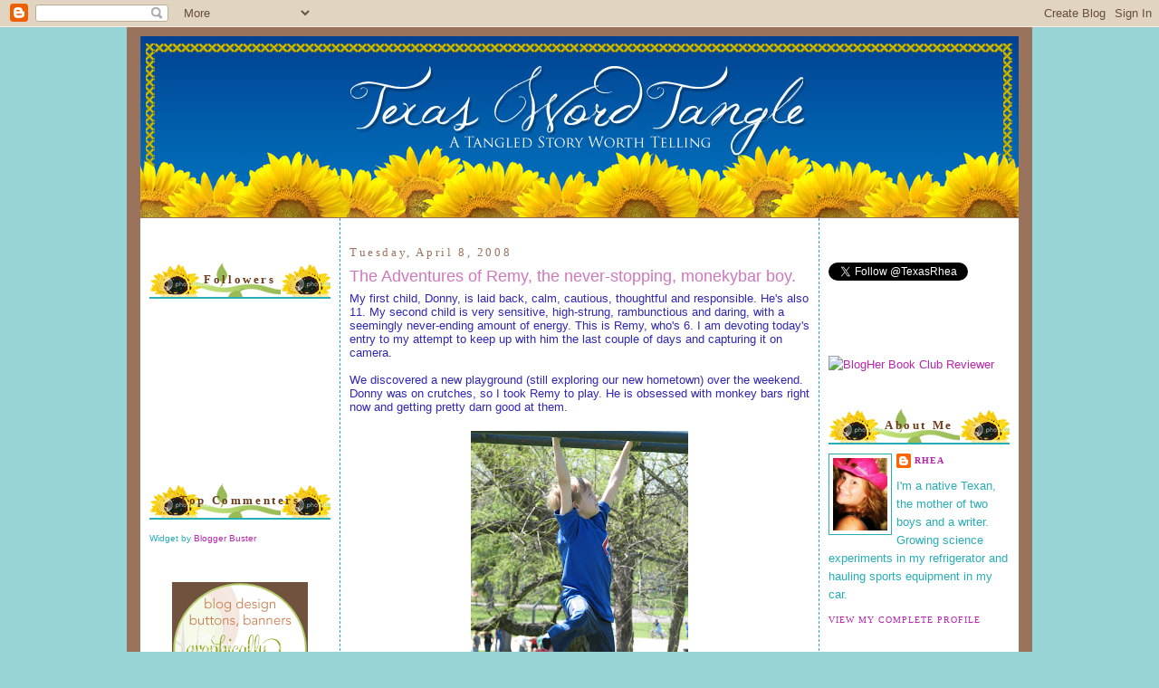

--- FILE ---
content_type: text/html; charset=UTF-8
request_url: https://texaswordtangle.blogspot.com/2008/04/adventures-of-remy-never-stopping.html
body_size: 22327
content:
<!DOCTYPE html>
<html xmlns='http://www.w3.org/1999/xhtml' xmlns:b='http://www.google.com/2005/gml/b' xmlns:data='http://www.google.com/2005/gml/data' xmlns:expr='http://www.google.com/2005/gml/expr'>
<head>
<link href='https://www.blogger.com/static/v1/widgets/2944754296-widget_css_bundle.css' rel='stylesheet' type='text/css'/>
<meta content='text/html; charset=UTF-8' http-equiv='Content-Type'/>
<meta content='blogger' name='generator'/>
<link href='https://texaswordtangle.blogspot.com/favicon.ico' rel='icon' type='image/x-icon'/>
<link href='http://texaswordtangle.blogspot.com/2008/04/adventures-of-remy-never-stopping.html' rel='canonical'/>
<link rel="alternate" type="application/atom+xml" title="Texas Word Tangle - Atom" href="https://texaswordtangle.blogspot.com/feeds/posts/default" />
<link rel="alternate" type="application/rss+xml" title="Texas Word Tangle - RSS" href="https://texaswordtangle.blogspot.com/feeds/posts/default?alt=rss" />
<link rel="service.post" type="application/atom+xml" title="Texas Word Tangle - Atom" href="https://www.blogger.com/feeds/8838173868484267731/posts/default" />

<link rel="alternate" type="application/atom+xml" title="Texas Word Tangle - Atom" href="https://texaswordtangle.blogspot.com/feeds/2395813711789035122/comments/default" />
<!--Can't find substitution for tag [blog.ieCssRetrofitLinks]-->
<link href='https://blogger.googleusercontent.com/img/b/R29vZ2xl/AVvXsEhGRqHJPnlH7XViTrwjS5mQ8_DtCi6Pzy_qLxac8U4GMgIVGGDvBo-UlAodwvMUHTqxitDLp5pkp_pP5rUzNDV6T1U3LdOe2o3l2sxQf3SmnR8mn5HYjDo0bVwR47hzB7sE-OHkS5iB0Xz6/s320/IMG_8398_56_1.JPG' rel='image_src'/>
<meta content='http://texaswordtangle.blogspot.com/2008/04/adventures-of-remy-never-stopping.html' property='og:url'/>
<meta content='The Adventures of Remy, the never-stopping, monekybar boy.' property='og:title'/>
<meta content='My first child, Donny, is laid back, calm, cautious, thoughtful and responsible. He&#39;s also 11. My second child is very sensitive, high-strun...' property='og:description'/>
<meta content='https://blogger.googleusercontent.com/img/b/R29vZ2xl/AVvXsEhGRqHJPnlH7XViTrwjS5mQ8_DtCi6Pzy_qLxac8U4GMgIVGGDvBo-UlAodwvMUHTqxitDLp5pkp_pP5rUzNDV6T1U3LdOe2o3l2sxQf3SmnR8mn5HYjDo0bVwR47hzB7sE-OHkS5iB0Xz6/w1200-h630-p-k-no-nu/IMG_8398_56_1.JPG' property='og:image'/>
<title>Texas Word Tangle: The Adventures of Remy, the never-stopping, monekybar boy.</title>
<link href='http://picpanda.com/images/8kde50ptz6nmw0hw7yjc.ico' rel='shortcut icon' type='image/vnd.microsoft.icon'/>
<style id='page-skin-1' type='text/css'><!--
/*
-----------------------------------------------
Blogger Template Style
Name:     Minima
Designer: Douglas Bowman
Customized by: Graphically Designing
url:  http://www.graphicallydesigning.com/
----------------------------------------------- */
/* Variable definitions
====================
<Variable name="bgcolor" description="Page Background Color"
type="color" default="#fff">
<Variable name="textcolor" description="Text Color"
type="color" default="#333">
<Variable name="linkcolor" description="Link Color"
type="color" default="#58a">
<Variable name="pagetitlecolor" description="Blog Title Color"
type="color" default="#666">
<Variable name="descriptioncolor" description="Blog Description Color"
type="color" default="#999">
<Variable name="titlecolor" description="Post Title Color"
type="color" default="#c60">
<Variable name="bordercolor" description="Border Color"
type="color" default="#ccc">
<Variable name="sidebarcolor" description="Sidebar Title Color"
type="color" default="#999">
<Variable name="sidebartextcolor" description="Sidebar Text Color"
type="color" default="#666">
<Variable name="visitedlinkcolor" description="Visited Link Color"
type="color" default="#999">
<Variable name="bodyfont" description="Text Font"
type="font" default="normal normal 100% Georgia, Serif">
<Variable name="headerfont" description="Sidebar Title Font"
type="font"
default="normal normal 78% 'Trebuchet MS',Trebuchet,Arial,Verdana,Sans-serif">
<Variable name="pagetitlefont" description="Blog Title Font"
type="font"
default="normal normal 200% Georgia, Serif">
<Variable name="descriptionfont" description="Blog Description Font"
type="font"
default="normal normal 78% 'Trebuchet MS', Trebuchet, Arial, Verdana, Sans-serif">
<Variable name="postfooterfont" description="Post Footer Font"
type="font"
default="normal normal 78% 'Trebuchet MS', Trebuchet, Arial, Verdana, Sans-serif">
*/
/* Use this with templates/template-twocol.html */
body {
background: #98d3d5;
margin:0;
color:#3027b7;
font:x-small Georgia Serif;
font-size/* */:/**/small;
font-size: /**/small;
text-align: center;
}
a:link {
color:#b727ae;
text-decoration:none;
}
a:visited {
color:#99bb55;
text-decoration:none;
}
a:hover {
color:#cf76bd;
text-decoration:underline;
}
a img {
border-width:0;
}
/* Header
-----------------------------------------------
*/
#header-wrapper {
width:980px;
margin: 0 auto 0px;
}
#header-inner {
background-position: center;
margin-left: auto;
margin-right: auto;
height:459px;
}
#header {
background-image:url(https://lh3.googleusercontent.com/blogger_img_proxy/AEn0k_t9IeZTWfEIOC8LRj1gQ-5nAeFES2hwF9X4W1q2f8HNNoocrNNXIix2pSlFmST1elECy3XriAABjinVTbfDLryzeP9SJZxALVP2puizLhpP-9UKo49xkPoneCXvyMzD1QKBjEqY1gHjZcaV1Jy37a7HN0faKySmzsnaew=s0-d);
width: 970px;
height: 201px;
margin: auto auto 0px auto;
text-align: center;
color:#9a735c;
}
#header h1 {
margin:5px 5px 0;
padding:15px 20px .25em;
line-height:1.2em;
text-transform:uppercase;
letter-spacing:.2em;
font: normal normal 200% Trebuchet, Trebuchet MS, Arial, sans-serif;
display: none;
}
#header a {
color:#9a735c;
text-decoration:none;
}
#header a:hover {
color:#9a735c;
}
#header .description {
margin:0 5px 5px;
padding:0 20px 15px;
max-width:700px;
text-transform:uppercase;
letter-spacing:.2em;
line-height: 1.4em;
font: normal normal 78% 'Trebuchet MS', Trebuchet, Arial, Verdana, Sans-serif;
color: #b1d9dc;
}
#header img {
margin-left: auto;
margin-right: auto;
}
/* Outer-Wrapper
----------------------------------------------- */
#outer-wrapper {
background:#9a735c;
width: 980px;
margin:0 auto;
padding:10px;
text-align:left;
font: normal normal 100% Trebuchet, Trebuchet MS, Arial, sans-serif;
}
#main-wrapper {
background:#ffffff;
width: 508px;
padding: 10px;
border-left:1px dashed #27adb7;
border-right: 1px dashed #27adb7;
margin-left: 0px;
float: left;
word-wrap: break-word; /* fix for long text breaking sidebar float in IE */
overflow: hidden;     /* fix for long non-text content breaking IE sidebar float */
}
#sidebar-wrapper {
background:#ffffff;
margin:0px 5px 0px 0px;
padding:10px;
border:0px solid #27adb7;
width: 200px;
float: right;
word-wrap: break-word; /* fix for long text breaking sidebar float in IE */
overflow: hidden;      /* fix for long non-text content breaking IE sidebar float */
}
#secondsidebar-wrapper {
background:#ffffff;
margin:0px 0px 0px 5px;
padding:10px;
border:0px solid #27adb7;
width: 200px;
float: left;
word-wrap: break-word; /* fix for long text breaking sidebar float in IE */
overflow: hidden;     /* fix for long non-text content breaking IE sidebar float */
}
/* Headings
----------------------------------------------- */
h2 {
margin:1.5em 0 .75em;
background-image: url(https://lh3.googleusercontent.com/blogger_img_proxy/AEn0k_sgBOSsz5gdpU0YcK4-cBI-AFYeus7dBH8KFdlUpzruqjvFsyYWI8rpNIGqaohf6PVFphTIIEqDi_X3F2OutiMDHAh2dxPLsbMA1gHR3evClTrZftlXhbUrEpvUjznwjY73UCZRDA=s0-d);
border-bottom: 2px solid #27adb7;
padding: 10px;
text-align:center;
font:normal bold 128% Georgia, Times, serif;
font-size:100%;
line-height: 1.4em;
letter-spacing:.2em;
color:#6f3c1b;
}
/* Posts
-----------------------------------------------
*/
h2.date-header {
font:normal normal 78% Georgia, Times, serif;
background:#ffffff;
border: 0px solid #faf8e6;
padding: 0px;
text-align:left;
font-size:100%;
margin:1.5em 0 .5em;
color:#9a735c;
}
.post {
margin:.5em 0 1.5em;
padding-bottom:1.5em;
}
.post h3 {
margin:.25em 0 0;
padding:0 0 4px;
font-size:140%;
font-weight:normal;
line-height:1.4em;
color:#cf76bd;
}
.post h3 a, .post h3 a:visited, .post h3 strong {
display:block;
text-decoration:none;
color:#cf76bd;
font-weight:normal;
}
.post h3 strong, .post h3 a:hover {
color:#3027b7;
}
.post p {
margin:0 0 .75em;
line-height:1.6em;
}
.post-footer {
margin: .75em 0;
color:#3027b7;
text-transform:uppercase;
letter-spacing:.1em;
font: normal normal 78% Georgia, Times, serif;
line-height: 1.4em;
}
.comment-link {
margin-left:.6em;
}
.post img {
padding:4px;
border:0px solid #ff934a;
}
.post blockquote {
margin:1em 20px;
background: #ffffff;
border: 2px solid #c0df77;
padding: 5px;
font-style:italic;
}
.post blockquote p {
margin:.75em 0;
}
/* Comments
----------------------------------------------- */
#comments h4 {
margin:1em 0;
font-weight: bold;
line-height: 1.4em;
text-transform:uppercase;
letter-spacing:.2em;
color: #6f3c1b;
}
#comments-block {
margin:1em 0 1.5em;
line-height:1.6em;
}
#comments-block .comment-author {
margin:.5em 0;
}
#comments-block .comment-body {
margin:.25em 0 0;
}
#comments-block .comment-footer {
margin:-.25em 0 2em;
line-height: 1.4em;
text-transform:uppercase;
letter-spacing:.1em;
}
#comments-block .comment-body p {
margin:0 0 .75em;
}
.deleted-comment {
font-style:italic;
color:gray;
}
#blog-pager-newer-link {
float: left;
}
#blog-pager-older-link {
float: right;
}
#blog-pager {
text-align: center;
}
.feed-links {
clear: both;
line-height: 2.5em;
}
/* Sidebar Content
----------------------------------------------- */
.sidebar {
color: #27adb7;
line-height: 1.5em;
}
.sidebar ul {
list-style:none;
margin:0 0 0;
padding:0 0 0;
}
.sidebar li {
margin:0;
padding:0 0 .25em 15px;
text-indent:-15px;
line-height:1.5em;
}
.sidebar .widget, .main .widget {
border-bottom:0px solid #ff934a;
margin:0 0 1.5em;
padding:0 0 1.5em;
}
.main .Blog {
border-bottom-width: 0;
}
/* Profile
----------------------------------------------- */
.profile-img {
float: left;
margin: 0 5px 5px 0;
padding: 4px;
border: 1px solid #27adb7;
}
.profile-data {
margin:0;
text-transform:uppercase;
letter-spacing:.1em;
font: normal normal 78% Georgia, Times, serif;
color: #6f3c1b;
font-weight: bold;
line-height: 1.6em;
}
.profile-datablock {
margin:.5em 0 .5em;
}
.profile-textblock {
margin: 0.5em 0;
line-height: 1.6em;
}
.profile-link {
font: normal normal 78% Georgia, Times, serif;
text-transform: uppercase;
letter-spacing: .1em;
}
/* Footer
----------------------------------------------- */
#footer {
width:660px;
clear:both;
margin:0 auto;
padding-top:15px;
line-height: 1.6em;
text-transform:uppercase;
letter-spacing:.1em;
text-align: center;
}
/** Page structure tweaks for layout editor wireframe */
body#layout #header {
margin-left: 0px;
margin-right: 0px;
}
body#layout #outer-wrapper,
body#layout #header-wrapper,
body#layout #footer {
width: 980px;
padding: 0px;
}
body#layout #main-wrapper {
width: 500px;
margin-left: 20px;
}
body#layout #sidebar-wrapper,
body#layout #newsidebar-wrapper {
width: 200px;
}
.separator {
background-image: url(https://lh3.googleusercontent.com/blogger_img_proxy/AEn0k_vfq1qoejw7yzVw81XWYOGl02svSlEKBUCLAaHTM-QFWMVHO4--scPtMaGLNBI1WfenfpbylaLCzkdNlsPpyBf7vNcjhP_5o1Wvlj01qPSPeLGNRs6UIUyJ3lM0heS184n2=s0-d);
background-repeat: no-repeat;
background-position: center center;
height: 115px;
padding: 4px;
}

--></style>
<link href='https://www.blogger.com/dyn-css/authorization.css?targetBlogID=8838173868484267731&amp;zx=94c29998-fb97-4057-a71d-9ce455c9e4fd' media='none' onload='if(media!=&#39;all&#39;)media=&#39;all&#39;' rel='stylesheet'/><noscript><link href='https://www.blogger.com/dyn-css/authorization.css?targetBlogID=8838173868484267731&amp;zx=94c29998-fb97-4057-a71d-9ce455c9e4fd' rel='stylesheet'/></noscript>
<meta name='google-adsense-platform-account' content='ca-host-pub-1556223355139109'/>
<meta name='google-adsense-platform-domain' content='blogspot.com'/>

</head>
<body>
<div class='navbar section' id='navbar'><div class='widget Navbar' data-version='1' id='Navbar1'><script type="text/javascript">
    function setAttributeOnload(object, attribute, val) {
      if(window.addEventListener) {
        window.addEventListener('load',
          function(){ object[attribute] = val; }, false);
      } else {
        window.attachEvent('onload', function(){ object[attribute] = val; });
      }
    }
  </script>
<div id="navbar-iframe-container"></div>
<script type="text/javascript" src="https://apis.google.com/js/platform.js"></script>
<script type="text/javascript">
      gapi.load("gapi.iframes:gapi.iframes.style.bubble", function() {
        if (gapi.iframes && gapi.iframes.getContext) {
          gapi.iframes.getContext().openChild({
              url: 'https://www.blogger.com/navbar/8838173868484267731?po\x3d2395813711789035122\x26origin\x3dhttps://texaswordtangle.blogspot.com',
              where: document.getElementById("navbar-iframe-container"),
              id: "navbar-iframe"
          });
        }
      });
    </script><script type="text/javascript">
(function() {
var script = document.createElement('script');
script.type = 'text/javascript';
script.src = '//pagead2.googlesyndication.com/pagead/js/google_top_exp.js';
var head = document.getElementsByTagName('head')[0];
if (head) {
head.appendChild(script);
}})();
</script>
</div></div>
<div id='outer-wrapper'><div id='wrap2'>
<!-- skip links for text browsers -->
<span id='skiplinks' style='display:none;'>
<a href='#main'>skip to main </a> |
      <a href='#sidebar'>skip to sidebar</a>
</span>
<div id='header-wrapper'>
<div class='header section' id='header'><div class='widget Header' data-version='1' id='Header1'>
<div id='header-inner'>
<a href='https://texaswordtangle.blogspot.com/' style='display: block'>
<img alt='Texas Word Tangle' height='200px; ' id='Header1_headerimg' src='https://blogger.googleusercontent.com/img/b/R29vZ2xl/AVvXsEjA2q_Del6i8ocDjm0WG2lpEU9Ibiht08sdDnn2KMT1nUsx5OWgY6OdSTUgUqTKZh05xtSyAcvpgPWeCfAGN1yisTiduZ_vt8H-6d7LHQF6cxmly1lL_28Jtq7_yJ2vUzV2VUiEMRaEhVk7/s1600/Texas+Word+Tangle+Banner.jpeg' style='display: block' width='970px; '/>
</a>
</div>
</div></div>
</div>
<div id='content-wrapper'>
<div id='crosscol-wrapper' style='text-align:center'>
<div class='crosscol no-items section' id='crosscol'></div>
</div>
<div id='secondsidebar-wrapper'>
<div class='sidebar section' id='secondsidebar'><div class='widget HTML' data-version='1' id='HTML11'>
<div class='widget-content'>
<!-- BEGIN 160x600 MAIN AD-->
<script src="//ads.blogherads.com/39/3980/160a.js" type="text/javascript"></script>
</div>
<div class='clear'></div>
</div><div class='widget Followers' data-version='1' id='Followers1'>
<h2 class='title'>Followers</h2>
<div class='widget-content'>
<div id='Followers1-wrapper'>
<div style='margin-right:2px;'>
<div><script type="text/javascript" src="https://apis.google.com/js/platform.js"></script>
<div id="followers-iframe-container"></div>
<script type="text/javascript">
    window.followersIframe = null;
    function followersIframeOpen(url) {
      gapi.load("gapi.iframes", function() {
        if (gapi.iframes && gapi.iframes.getContext) {
          window.followersIframe = gapi.iframes.getContext().openChild({
            url: url,
            where: document.getElementById("followers-iframe-container"),
            messageHandlersFilter: gapi.iframes.CROSS_ORIGIN_IFRAMES_FILTER,
            messageHandlers: {
              '_ready': function(obj) {
                window.followersIframe.getIframeEl().height = obj.height;
              },
              'reset': function() {
                window.followersIframe.close();
                followersIframeOpen("https://www.blogger.com/followers/frame/8838173868484267731?colors\x3dCgt0cmFuc3BhcmVudBILdHJhbnNwYXJlbnQaByMyN2FkYjciByNiNzI3YWUqByNiMWQ5ZGMyByNjZjc2YmQ6ByMyN2FkYjdCByNiNzI3YWVKByNiMWQ5ZGNSByNiNzI3YWVaC3RyYW5zcGFyZW50\x26pageSize\x3d21\x26hl\x3den-US\x26origin\x3dhttps://texaswordtangle.blogspot.com");
              },
              'open': function(url) {
                window.followersIframe.close();
                followersIframeOpen(url);
              }
            }
          });
        }
      });
    }
    followersIframeOpen("https://www.blogger.com/followers/frame/8838173868484267731?colors\x3dCgt0cmFuc3BhcmVudBILdHJhbnNwYXJlbnQaByMyN2FkYjciByNiNzI3YWUqByNiMWQ5ZGMyByNjZjc2YmQ6ByMyN2FkYjdCByNiNzI3YWVKByNiMWQ5ZGNSByNiNzI3YWVaC3RyYW5zcGFyZW50\x26pageSize\x3d21\x26hl\x3den-US\x26origin\x3dhttps://texaswordtangle.blogspot.com");
  </script></div>
</div>
</div>
<div class='clear'></div>
</div>
</div><div class='widget HTML' data-version='1' id='HTML4'>
<h2 class='title'>Top Commenters</h2>
<div class='widget-content'>
<script type="text/javascript">
function pipeCallback(obj) {
 document.write('<ol>');
 var i;
 for (i = 0; i < obj.count ; i++)
 {
 var href = "'" + obj.value.items[i].link + "'";
 var item = "<li>" + "<a href=" + href + ">" + obj.value.items[i].title + "</a> </li>";
 document.write(item);
 }
 document.write('</ol>');
 }
 </script>
<script src="//pipes.yahoo.com/pipes/pipe.run?_render=json&amp;_callback=pipeCallback&amp;_id=720a4578c7b83dfce64615cb0ad3c642&amp;url=http://texaswordtangle.blogspot.com&amp;num=10&amp;filter=Rhea" type="text/javascript"></script>
<span style="font-size: 80%">Widget by <a href="http://www.bloggerbuster.com">Blogger Buster </a></span>
</div>
<div class='clear'></div>
</div><div class='widget HTML' data-version='1' id='HTML3'>
<div class='widget-content'>
<center><a href="http://www.graphicallydesigning.com"><img src="https://lh3.googleusercontent.com/blogger_img_proxy/AEn0k_uaOYIcdla8C2hPUWch0OuP7QV2bNXWL4gg25VjlIYpcG30tao9a8B2T8b098ef57_JwxPiZzMeRmLgC-DgpFJDQPoLaZZ8x1OX9TqLnPhNBwnC6WoB1g_wkOEHIEi0ymP7q14B4xMj5Tx-V0yWI74G57fQYQ=s0-d"></a></center>
</div>
<div class='clear'></div>
</div><div class='widget HTML' data-version='1' id='HTML9'>
<div class='widget-content'>
<a href="http://thesecretisinthesauce.blogspot.com/"><img src="https://lh3.googleusercontent.com/blogger_img_proxy/AEn0k_v6GDfgWTflrDJklKvNGe2Apes5eZViu6PE6js3iiPmcdEb8o4rdUNnLhDbJ8GgmbF2bjRcvP-7t25KgMlSsFHfJKssNVbmn78r4l-esCt88bK725nK-dPquBt8dREjkvxFkC6cbc1i4m6E=s0-d" source="blank"></a>
</div>
<div class='clear'></div>
</div><div class='widget BlogList' data-version='1' id='BlogList1'>
<h2 class='title'>Blog Roll</h2>
<div class='widget-content'>
<div class='blog-list-container' id='BlogList1_container'>
<ul id='BlogList1_blogs'>
</ul>
<div class='clear'></div>
</div>
</div>
</div></div>
</div>
<div id='main-wrapper'>
<div class='main section' id='main'><div class='widget Blog' data-version='1' id='Blog1'>
<div class='blog-posts hfeed'>

          <div class="date-outer">
        
<h2 class='date-header'><span>Tuesday, April 8, 2008</span></h2>

          <div class="date-posts">
        
<div class='post-outer'>
<div class='post hentry uncustomized-post-template'>
<a name='2395813711789035122'></a>
<h3 class='post-title entry-title'>
<a href='https://texaswordtangle.blogspot.com/2008/04/adventures-of-remy-never-stopping.html'>The Adventures of Remy, the never-stopping, monekybar boy.</a>
</h3>
<div class='post-header-line-1'></div>
<div class='post-body entry-content'>
My first child, Donny, is laid back, calm, cautious, thoughtful and responsible. He's also 11. My second child is very sensitive, high-strung, rambunctious and daring, with a seemingly never-ending amount of energy. This is Remy, who's 6. I am devoting today's entry to my attempt to keep up with him the last couple of days and capturing it on camera.<br /><br />We discovered a new playground (still exploring our new hometown) over the weekend. Donny was on crutches, so I took Remy to play. He is obsessed with monkey bars right now and getting pretty darn good at them.<br /><br /><a href="https://blogger.googleusercontent.com/img/b/R29vZ2xl/AVvXsEhGRqHJPnlH7XViTrwjS5mQ8_DtCi6Pzy_qLxac8U4GMgIVGGDvBo-UlAodwvMUHTqxitDLp5pkp_pP5rUzNDV6T1U3LdOe2o3l2sxQf3SmnR8mn5HYjDo0bVwR47hzB7sE-OHkS5iB0Xz6/s1600-h/IMG_8398_56_1.JPG"><img alt="" border="0" id="BLOGGER_PHOTO_ID_5186882303882589138" src="https://blogger.googleusercontent.com/img/b/R29vZ2xl/AVvXsEhGRqHJPnlH7XViTrwjS5mQ8_DtCi6Pzy_qLxac8U4GMgIVGGDvBo-UlAodwvMUHTqxitDLp5pkp_pP5rUzNDV6T1U3LdOe2o3l2sxQf3SmnR8mn5HYjDo0bVwR47hzB7sE-OHkS5iB0Xz6/s320/IMG_8398_56_1.JPG" style="DISPLAY: block; MARGIN: 0px auto 10px; CURSOR: hand; TEXT-ALIGN: center" /></a> Do your children go up AND down slides non-stop? Over and over and over again?<br /><br /><br /><p><a href="https://blogger.googleusercontent.com/img/b/R29vZ2xl/AVvXsEg9k1kn9I4YtoycOi8XQt9YUQGC4dVboHIiibbPTKE-yRWYS95mu7tje6iC4Nodivzva0pMNpgVffzEj6M6s6w3knC_M_FU4fnFepZ-XodPOi1sJOqS0mSuhKXhB9NKpWl1ffn29JzdzRHw/s1600-h/IMG_8409_67_1.JPG"><img alt="" border="0" id="BLOGGER_PHOTO_ID_5186882308177556450" src="https://blogger.googleusercontent.com/img/b/R29vZ2xl/AVvXsEg9k1kn9I4YtoycOi8XQt9YUQGC4dVboHIiibbPTKE-yRWYS95mu7tje6iC4Nodivzva0pMNpgVffzEj6M6s6w3knC_M_FU4fnFepZ-XodPOi1sJOqS0mSuhKXhB9NKpWl1ffn29JzdzRHw/s320/IMG_8409_67_1.JPG" style="DISPLAY: block; MARGIN: 0px auto 10px; CURSOR: hand; TEXT-ALIGN: center" /></a> I can't believe it, he found more monkey bars...hidden under the playscape.<br /><a href="https://blogger.googleusercontent.com/img/b/R29vZ2xl/AVvXsEjqBWzqt4m8uDhnPhHxa_Yzs4j4eT6qf0Zgjk3L1ekroZV8hTG0T8nJbFQVmBBEVgkyT194xWh8Vsvq9m7Ty9jWxylHst7xb8mJjGYCZRph_q2d95teJDbwGjCgolG0TebNXbJYOuK1adBv/s1600-h/IMG_8413_71_1.JPG"><img alt="" border="0" id="BLOGGER_PHOTO_ID_5186882312472523762" src="https://blogger.googleusercontent.com/img/b/R29vZ2xl/AVvXsEjqBWzqt4m8uDhnPhHxa_Yzs4j4eT6qf0Zgjk3L1ekroZV8hTG0T8nJbFQVmBBEVgkyT194xWh8Vsvq9m7Ty9jWxylHst7xb8mJjGYCZRph_q2d95teJDbwGjCgolG0TebNXbJYOuK1adBv/s320/IMG_8413_71_1.JPG" style="DISPLAY: block; MARGIN: 0px auto 10px; CURSOR: hand; TEXT-ALIGN: center" /></a><br />Where did he go? I turn my back for a minute, and he's found a new hideout!</p><a href="https://blogger.googleusercontent.com/img/b/R29vZ2xl/AVvXsEgVzBXd-tvEz4T-HxEDRSsPNNAQhjqNPUl66dzagYHHtkynwABL0Oq1R-tRERFCGZscdVWMEcnpkqNc4SxdK-uSxmWXhtAYKCYjHBIZst9RHdC44O50xY6xV7zzDdbFujuEflTrvO7TYPcE/s1600-h/IMG_8423_81_1.JPG"><img alt="" border="0" id="BLOGGER_PHOTO_ID_5186882067659387778" src="https://blogger.googleusercontent.com/img/b/R29vZ2xl/AVvXsEgVzBXd-tvEz4T-HxEDRSsPNNAQhjqNPUl66dzagYHHtkynwABL0Oq1R-tRERFCGZscdVWMEcnpkqNc4SxdK-uSxmWXhtAYKCYjHBIZst9RHdC44O50xY6xV7zzDdbFujuEflTrvO7TYPcE/s320/IMG_8423_81_1.JPG" style="DISPLAY: block; MARGIN: 0px auto 10px; CURSOR: hand; TEXT-ALIGN: center" /></a> Here he comes, the never-stopping, constantly in motion, wonder boy (with the ever present red crocs on his feet)!<br /><br /><br /><p><a href="https://blogger.googleusercontent.com/img/b/R29vZ2xl/AVvXsEhrIknwAHh7FsJnUXtuT0TzG_HCVYCGKfwmSYj7ZQjuN8NUFZTi5A2wCUKhgwZU0W4h3TR46OouRm4ARDDVW8OsvVc8tl2ykTwFOvkO_ztY5nXs0rQ0exjMRQJBZEotDYsa-aa3Sk6beDeU/s1600-h/IMG_8421_79_1.JPG"><img alt="" border="0" id="BLOGGER_PHOTO_ID_5186882071954355090" src="https://blogger.googleusercontent.com/img/b/R29vZ2xl/AVvXsEhrIknwAHh7FsJnUXtuT0TzG_HCVYCGKfwmSYj7ZQjuN8NUFZTi5A2wCUKhgwZU0W4h3TR46OouRm4ARDDVW8OsvVc8tl2ykTwFOvkO_ztY5nXs0rQ0exjMRQJBZEotDYsa-aa3Sk6beDeU/s320/IMG_8421_79_1.JPG" style="DISPLAY: block; MARGIN: 0px auto 10px; CURSOR: hand; TEXT-ALIGN: center" /></a> Now, fast forward to the next day, and he's stuck at home...and has to make his own fun. No jungle gyms in the house...or is there? Here he is trying to get Annie to rollover. She doesn't get it.<br /><a href="https://blogger.googleusercontent.com/img/b/R29vZ2xl/AVvXsEguNH3Lq8W0wH5czbIf_hIy6DLuRxX58LJmbdWvY7z5Ju6KtyJkPtuPj1IEaRp3_PlJiEy0qNSIPaCoV9QiEmjtj_hT9hlj0HvZdil4GvekiTNc8PMM50CavglXprAkUUJ4ylSmTh_GS2eb/s1600-h/IMG_8496_12_1.JPG"><img alt="" border="0" id="BLOGGER_PHOTO_ID_5186882076249322402" src="https://blogger.googleusercontent.com/img/b/R29vZ2xl/AVvXsEguNH3Lq8W0wH5czbIf_hIy6DLuRxX58LJmbdWvY7z5Ju6KtyJkPtuPj1IEaRp3_PlJiEy0qNSIPaCoV9QiEmjtj_hT9hlj0HvZdil4GvekiTNc8PMM50CavglXprAkUUJ4ylSmTh_GS2eb/s320/IMG_8496_12_1.JPG" style="DISPLAY: block; MARGIN: 0px auto 10px; CURSOR: hand; TEXT-ALIGN: center" /></a> Now, she's Annie the wild labrador horse. Giddy-up! (she is sooo patient with him!)</p><p><br /><a href="https://blogger.googleusercontent.com/img/b/R29vZ2xl/AVvXsEjR58csImLtt6umoqeDMvoZ5eSTNspgSlgSJ1MrO0882fVoCNGFX95aHW5W6ueOs1GABeB1DGaiPT__KVDgCHc-VUA0BS1rb3zfn1jZGvKESTEQmL_PsDb4VLzDz-l1DDtVnRvAeIBKQGIU/s1600-h/IMG_8498_14_1.JPG"><img alt="" border="0" id="BLOGGER_PHOTO_ID_5186882076249322418" src="https://blogger.googleusercontent.com/img/b/R29vZ2xl/AVvXsEjR58csImLtt6umoqeDMvoZ5eSTNspgSlgSJ1MrO0882fVoCNGFX95aHW5W6ueOs1GABeB1DGaiPT__KVDgCHc-VUA0BS1rb3zfn1jZGvKESTEQmL_PsDb4VLzDz-l1DDtVnRvAeIBKQGIU/s320/IMG_8498_14_1.JPG" style="DISPLAY: block; MARGIN: 0px auto 10px; CURSOR: hand; TEXT-ALIGN: center" /></a> Remy loves Annie so much but I think she's starting to reach her limit...<br /><a href="https://blogger.googleusercontent.com/img/b/R29vZ2xl/AVvXsEg3qO1ZXR2VZQ4Yvi1cjzPjd7UzMQlmrg-FqugC8Q1vqEHD1KYsEkEILtrMogMOyELjNTV5OI5hjHKmRFUOIpf-ubiLE6zcbfgbBDXaA0mZj9FcUmyUjRB3aSXqHJkP-6bUdbScTfbMQTn9/s1600-h/IMG_8499_15_1.JPG"><img alt="" border="0" id="BLOGGER_PHOTO_ID_5186882076249322434" src="https://blogger.googleusercontent.com/img/b/R29vZ2xl/AVvXsEg3qO1ZXR2VZQ4Yvi1cjzPjd7UzMQlmrg-FqugC8Q1vqEHD1KYsEkEILtrMogMOyELjNTV5OI5hjHKmRFUOIpf-ubiLE6zcbfgbBDXaA0mZj9FcUmyUjRB3aSXqHJkP-6bUdbScTfbMQTn9/s320/IMG_8499_15_1.JPG" style="DISPLAY: block; MARGIN: 0px auto 10px; CURSOR: hand; TEXT-ALIGN: center" /></a><br />ok, maybe not. She loves her boy. She's content to let him get his energy out. Way to take one for the team, Annie!</p><a href="https://blogger.googleusercontent.com/img/b/R29vZ2xl/AVvXsEgPrc2sH2B2tT7lEYt6_T90AUSkHNOYeGJLd0YZ9nDGBc8sX54stkf5rfrYHkNqwP7m94dQXjQ3knGnuM3v10GJ8JjJoU1hOqrWHg5lHX7OFW29BGrLZ67C7vFjpuFOwUnHjku0KJ6PAif5/s1600-h/IMG_8504A_20_1.jpg"><img alt="" border="0" id="BLOGGER_PHOTO_ID_5186881685407298354" src="https://blogger.googleusercontent.com/img/b/R29vZ2xl/AVvXsEgPrc2sH2B2tT7lEYt6_T90AUSkHNOYeGJLd0YZ9nDGBc8sX54stkf5rfrYHkNqwP7m94dQXjQ3knGnuM3v10GJ8JjJoU1hOqrWHg5lHX7OFW29BGrLZ67C7vFjpuFOwUnHjku0KJ6PAif5/s320/IMG_8504A_20_1.jpg" style="DISPLAY: block; MARGIN: 0px auto 10px; CURSOR: hand; TEXT-ALIGN: center" /></a> Oops, maybe I spoke too soon, the look on her face in this picture is definitely a "help!" look.<br /><a href="https://blogger.googleusercontent.com/img/b/R29vZ2xl/AVvXsEgNmB1KdYFgotkPhyIIq3MDBZc-dA4muETYVZJbm2A5-Wg9pcxbUnIwujUSL3IKJ4FoDun707a6kkODffkNsqQXOzX0brbUXHEwGaoGxV3PXnq1-rDv6fgfjgLj7QWSP8Gw3cpcL5_hP1dp/s1600-h/IMG_8512_28_1.JPG"><img alt="" border="0" id="BLOGGER_PHOTO_ID_5186881689702265666" src="https://blogger.googleusercontent.com/img/b/R29vZ2xl/AVvXsEgNmB1KdYFgotkPhyIIq3MDBZc-dA4muETYVZJbm2A5-Wg9pcxbUnIwujUSL3IKJ4FoDun707a6kkODffkNsqQXOzX0brbUXHEwGaoGxV3PXnq1-rDv6fgfjgLj7QWSP8Gw3cpcL5_hP1dp/s320/IMG_8512_28_1.JPG" style="DISPLAY: block; MARGIN: 0px auto 10px; CURSOR: hand; TEXT-ALIGN: center" /></a> And, then, fast forward one more day...another playground. This is the playground by our house, literally less than a block away. And, it has....drumroll please...monkey bars! Notice his extreme concentration...and the tongue comes out!<br /><br /><a href="https://blogger.googleusercontent.com/img/b/R29vZ2xl/AVvXsEhB-MTYKgsJIjvCiya1NI4SrmcfK0w3ZcjSYoS3ebxMFYGfjTwO8nOKRhYAZg1eZetWR2NitGwaOkAH2sUtvoTyUsMH_yPvP6iIGM8XcfFAI5HlCLAqbVHkjcRt78KdUxbKIMnbPatYtILX/s1600-h/IMG_8538_48_1.JPG"><img alt="" border="0" id="BLOGGER_PHOTO_ID_5186881689702265682" src="https://blogger.googleusercontent.com/img/b/R29vZ2xl/AVvXsEhB-MTYKgsJIjvCiya1NI4SrmcfK0w3ZcjSYoS3ebxMFYGfjTwO8nOKRhYAZg1eZetWR2NitGwaOkAH2sUtvoTyUsMH_yPvP6iIGM8XcfFAI5HlCLAqbVHkjcRt78KdUxbKIMnbPatYtILX/s320/IMG_8538_48_1.JPG" style="DISPLAY: block; MARGIN: 0px auto 10px; CURSOR: hand; TEXT-ALIGN: center" /></a> Down the fire pole...<br /><a href="https://blogger.googleusercontent.com/img/b/R29vZ2xl/AVvXsEgCPgMSJ9TLUhGzHEJYU9xaokHUfqBA4E2ldW9ZF_hzsg2exuiVQQha1u-VO0AArZQmUylOTKayRjM9qrj3rnJBTMZHapZ6hoVmlvFECzbi2LZGgZEazlFX0zh-ODM7IsMjY4ofegdHE_c3/s1600-h/IMG_8544_52_1.JPG"><img alt="" border="0" id="BLOGGER_PHOTO_ID_5186881693997232994" src="https://blogger.googleusercontent.com/img/b/R29vZ2xl/AVvXsEgCPgMSJ9TLUhGzHEJYU9xaokHUfqBA4E2ldW9ZF_hzsg2exuiVQQha1u-VO0AArZQmUylOTKayRjM9qrj3rnJBTMZHapZ6hoVmlvFECzbi2LZGgZEazlFX0zh-ODM7IsMjY4ofegdHE_c3/s320/IMG_8544_52_1.JPG" style="DISPLAY: block; MARGIN: 0px auto 10px; CURSOR: hand; TEXT-ALIGN: center" /></a> and back home again, he has stolen his brother's crutches and is trying them out. Does this boy ever get tired? NO!!! He didn't want me to take a picture of him with the crutches, so I had to sneak this picture.<br /><a href="https://blogger.googleusercontent.com/img/b/R29vZ2xl/AVvXsEgL4KOR5A3UUC0wss2heiYjNIeK5Djiul62MB-Ie1R9oTG6N0EloSgLslYWjoLJCHrdMI3KNg9ydYrJJdOe1n4iAu6xCvh3AruudlE5fRSg7hA78Z7vYqMVjfX30wDx3s0Z76gywIErCI6F/s1600-h/IMG_8581_83_1.JPG"><img alt="" border="0" id="BLOGGER_PHOTO_ID_5186881693997233010" src="https://blogger.googleusercontent.com/img/b/R29vZ2xl/AVvXsEgL4KOR5A3UUC0wss2heiYjNIeK5Djiul62MB-Ie1R9oTG6N0EloSgLslYWjoLJCHrdMI3KNg9ydYrJJdOe1n4iAu6xCvh3AruudlE5fRSg7hA78Z7vYqMVjfX30wDx3s0Z76gywIErCI6F/s320/IMG_8581_83_1.JPG" style="DISPLAY: block; MARGIN: 0px auto 10px; CURSOR: hand; TEXT-ALIGN: center" /></a> Yet, as I write this, he is home sick now, because he started throwing up this morning. Poor little guy. Does he have a virus or is it just time for me to change out his batteries? Remy, the never-stopping, monkeybar boy is taking things slower today.<br /><br /><a href="http://www.mylivesignature.com" target="_blank"><img border="0" src="https://lh3.googleusercontent.com/blogger_img_proxy/AEn0k_uBfbBjvxeiL5K1pOOUyuIyKYGdXESj5KnlZ5QKyuaAPGi3grStZxQZ_tin6D2HE6L_ffGcLvGbg7YVPgxs2Ct_NhZYdBnXvCsC_ZuJvTk3-QLw_fDHDyDOh6YhGro89-37XpB6Zh1HK8BaHJcCwU2vRR1FlgRdDtM=s0-d"></a><br /><br /><div></div>
<div style='clear: both;'></div>
</div>
<div class='post-footer'>
<div class='post-footer-line post-footer-line-1'>
<span class='post-author vcard'>
Posted by
<span class='fn'>Rhea</span>
</span>
<span class='post-timestamp'>
at
<a class='timestamp-link' href='https://texaswordtangle.blogspot.com/2008/04/adventures-of-remy-never-stopping.html' rel='bookmark' title='permanent link'><abbr class='published' title='2008-04-08T09:19:00-05:00'>9:19&#8239;AM</abbr></a>
</span>
<span class='star-ratings'>
</span>
<span class='post-comment-link'>
</span>
<span class='post-backlinks post-comment-link'>
</span>
<span class='post-icons'>
<span class='item-action'>
<a href='https://www.blogger.com/email-post/8838173868484267731/2395813711789035122' title='Email Post'>
<img alt="" class="icon-action" src="//www.blogger.com/img/icon18_email.gif">
</a>
</span>
<span class='item-control blog-admin pid-1244926995'>
<a href='https://www.blogger.com/post-edit.g?blogID=8838173868484267731&postID=2395813711789035122&from=pencil' title='Edit Post'>
<img alt='' class='icon-action' height='18' src='https://resources.blogblog.com/img/icon18_edit_allbkg.gif' width='18'/>
</a>
</span>
</span>
</div>
<div class='post-footer-line post-footer-line-2'>
<span class='post-labels'>
Labels:
<a href='https://texaswordtangle.blogspot.com/search/label/Annie' rel='tag'>Annie</a>,
<a href='https://texaswordtangle.blogspot.com/search/label/Remy' rel='tag'>Remy</a>
</span>
</div>
<div class='post-footer-line post-footer-line-3'></div>
<div class='separator'></div>
</div>
</div>
<div class='comments' id='comments'>
<a name='comments'></a>
<h4>15 comments:</h4>
<div id='Blog1_comments-block-wrapper'>
<dl class='avatar-comment-indent' id='comments-block'>
<dt class='comment-author ' id='c1826294186321533273'>
<a name='c1826294186321533273'></a>
<div class="avatar-image-container avatar-stock"><span dir="ltr"><a href="https://www.blogger.com/profile/03272574764983174076" target="" rel="nofollow" onclick="" class="avatar-hovercard" id="av-1826294186321533273-03272574764983174076"><img src="//www.blogger.com/img/blogger_logo_round_35.png" width="35" height="35" alt="" title=".">

</a></span></div>
<a href='https://www.blogger.com/profile/03272574764983174076' rel='nofollow'>.</a>
said...
</dt>
<dd class='comment-body' id='Blog1_cmt-1826294186321533273'>
<p>
I'm worn out just looking at those photos! I wish I knew where kids got their energy, and where I could get me some!<BR/><BR/>xMx
</p>
</dd>
<dd class='comment-footer'>
<span class='comment-timestamp'>
<a href='https://texaswordtangle.blogspot.com/2008/04/adventures-of-remy-never-stopping.html?showComment=1207667760000#c1826294186321533273' title='comment permalink'>
April 8, 2008 at 10:16&#8239;AM
</a>
<span class='item-control blog-admin pid-767451788'>
<a class='comment-delete' href='https://www.blogger.com/comment/delete/8838173868484267731/1826294186321533273' title='Delete Comment'>
<img src='https://resources.blogblog.com/img/icon_delete13.gif'/>
</a>
</span>
</span>
</dd>
<dt class='comment-author ' id='c1313488368297868569'>
<a name='c1313488368297868569'></a>
<div class="avatar-image-container avatar-stock"><span dir="ltr"><img src="//resources.blogblog.com/img/blank.gif" width="35" height="35" alt="" title="Anonymous">

</span></div>
Anonymous
said...
</dt>
<dd class='comment-body' id='Blog1_cmt-1313488368297868569'>
<p>
I think your 6 year old and my 6 year old would get along GREAT!  Mine is just as active!  I wish I had that much energy!  The only thing mine wouldn't do that yours does, is go up and down the slide again and again because it's hard to find a metal slide.  If it were metal, yeah...he'd do that same thing, but the plastic slides he can't use unless he takes his 'ear' off, because the static build-up those things cause could zap his processor, and that wouldn't be good at all!  He can use the plastic slides if we take it off, but then he can't hear and he doesn't like that much, so usually, unless there are a ton of kids and he's enjoying sliding with them, he passes the plastic slides up in favor of the jungle gym and swings.  <BR/><BR/>I wish places would bring back the metal slides!  <BR/><BR/>Hope your little guys are both feeling better soon...the ankle AND the tummy!
</p>
</dd>
<dd class='comment-footer'>
<span class='comment-timestamp'>
<a href='https://texaswordtangle.blogspot.com/2008/04/adventures-of-remy-never-stopping.html?showComment=1207670220000#c1313488368297868569' title='comment permalink'>
April 8, 2008 at 10:57&#8239;AM
</a>
<span class='item-control blog-admin pid-1564616207'>
<a class='comment-delete' href='https://www.blogger.com/comment/delete/8838173868484267731/1313488368297868569' title='Delete Comment'>
<img src='https://resources.blogblog.com/img/icon_delete13.gif'/>
</a>
</span>
</span>
</dd>
<dt class='comment-author ' id='c1583473745705377848'>
<a name='c1583473745705377848'></a>
<div class="avatar-image-container vcard"><span dir="ltr"><a href="https://www.blogger.com/profile/08690189964462052323" target="" rel="nofollow" onclick="" class="avatar-hovercard" id="av-1583473745705377848-08690189964462052323"><img src="https://resources.blogblog.com/img/blank.gif" width="35" height="35" class="delayLoad" style="display: none;" longdesc="//2.bp.blogspot.com/_mRb2ZaPUrj8/Sw2a7DH6JGI/AAAAAAAAAig/FU_ZK1AT6lA/S45-s35/me%2Band%2Bturbo.jpg" alt="" title="crazy4danes">

<noscript><img src="//2.bp.blogspot.com/_mRb2ZaPUrj8/Sw2a7DH6JGI/AAAAAAAAAig/FU_ZK1AT6lA/S45-s35/me%2Band%2Bturbo.jpg" width="35" height="35" class="photo" alt=""></noscript></a></span></div>
<a href='https://www.blogger.com/profile/08690189964462052323' rel='nofollow'>crazy4danes</a>
said...
</dt>
<dd class='comment-body' id='Blog1_cmt-1583473745705377848'>
<p>
Cute post...I think every mom with a kid about that age can relate! I have a 5 year old and he is non-stop! :P I can barely keep up! <BR/><BR/>Love the pics of your son with the dog...my son too seems to push my dogs limits but they always seem to just hang in there and deal with him, hoping he'll find something else to climb on! :D<BR/><BR/>Sorry to hear about your son and his tummy :( I hope he feels better soon!
</p>
</dd>
<dd class='comment-footer'>
<span class='comment-timestamp'>
<a href='https://texaswordtangle.blogspot.com/2008/04/adventures-of-remy-never-stopping.html?showComment=1207670880000#c1583473745705377848' title='comment permalink'>
April 8, 2008 at 11:08&#8239;AM
</a>
<span class='item-control blog-admin pid-450914720'>
<a class='comment-delete' href='https://www.blogger.com/comment/delete/8838173868484267731/1583473745705377848' title='Delete Comment'>
<img src='https://resources.blogblog.com/img/icon_delete13.gif'/>
</a>
</span>
</span>
</dd>
<dt class='comment-author ' id='c3363604854099664952'>
<a name='c3363604854099664952'></a>
<div class="avatar-image-container vcard"><span dir="ltr"><a href="https://www.blogger.com/profile/03246244572843705930" target="" rel="nofollow" onclick="" class="avatar-hovercard" id="av-3363604854099664952-03246244572843705930"><img src="https://resources.blogblog.com/img/blank.gif" width="35" height="35" class="delayLoad" style="display: none;" longdesc="//blogger.googleusercontent.com/img/b/R29vZ2xl/AVvXsEg7D3nOWUjp84EqCT36UfB87ZejWkX7qVA8JgiZ9MaqiXy5O4wQyTWN3Eqc4Fzq9rRUQ2xaFMXBW1tpMNL17cIYSZJ3toU_vvYn9_jqsveuK5Ge2m4uUXDRgz95Iyp0r5k/s45-c/74478_1711132424939_1436997671_31775212_7301295_n.jpg" alt="" title="Valarie Lea">

<noscript><img src="//blogger.googleusercontent.com/img/b/R29vZ2xl/AVvXsEg7D3nOWUjp84EqCT36UfB87ZejWkX7qVA8JgiZ9MaqiXy5O4wQyTWN3Eqc4Fzq9rRUQ2xaFMXBW1tpMNL17cIYSZJ3toU_vvYn9_jqsveuK5Ge2m4uUXDRgz95Iyp0r5k/s45-c/74478_1711132424939_1436997671_31775212_7301295_n.jpg" width="35" height="35" class="photo" alt=""></noscript></a></span></div>
<a href='https://www.blogger.com/profile/03246244572843705930' rel='nofollow'>Valarie Lea</a>
said...
</dt>
<dd class='comment-body' id='Blog1_cmt-3363604854099664952'>
<p>
The pictures with him and the dog are precious.  Our dog is little and does not like it when Logan wrestles with him.  Well ok he does like it, but he will bite the tar out of Logan while they are wrestlin.
</p>
</dd>
<dd class='comment-footer'>
<span class='comment-timestamp'>
<a href='https://texaswordtangle.blogspot.com/2008/04/adventures-of-remy-never-stopping.html?showComment=1207672260000#c3363604854099664952' title='comment permalink'>
April 8, 2008 at 11:31&#8239;AM
</a>
<span class='item-control blog-admin pid-609652646'>
<a class='comment-delete' href='https://www.blogger.com/comment/delete/8838173868484267731/3363604854099664952' title='Delete Comment'>
<img src='https://resources.blogblog.com/img/icon_delete13.gif'/>
</a>
</span>
</span>
</dd>
<dt class='comment-author ' id='c2926302984059341702'>
<a name='c2926302984059341702'></a>
<div class="avatar-image-container vcard"><span dir="ltr"><a href="https://www.blogger.com/profile/08207396583080371466" target="" rel="nofollow" onclick="" class="avatar-hovercard" id="av-2926302984059341702-08207396583080371466"><img src="https://resources.blogblog.com/img/blank.gif" width="35" height="35" class="delayLoad" style="display: none;" longdesc="//4.bp.blogspot.com/_NC4nneLCDSU/SeOLGp8EY_I/AAAAAAAAA4E/IN_c2G1dMx4/S45-s35/don%2527t%2Beat%2Bthe%2Btomatoe.jpg" alt="" title="Burfica">

<noscript><img src="//4.bp.blogspot.com/_NC4nneLCDSU/SeOLGp8EY_I/AAAAAAAAA4E/IN_c2G1dMx4/S45-s35/don%2527t%2Beat%2Bthe%2Btomatoe.jpg" width="35" height="35" class="photo" alt=""></noscript></a></span></div>
<a href='https://www.blogger.com/profile/08207396583080371466' rel='nofollow'>Burfica</a>
said...
</dt>
<dd class='comment-body' id='Blog1_cmt-2926302984059341702'>
<p>
man I am exhausted just watching him and all his energy.  <BR/><BR/>I actually loved that my 11 year old started sleeping in a bit last summer.  whoooohooooo<BR/><BR/>hahahahaha
</p>
</dd>
<dd class='comment-footer'>
<span class='comment-timestamp'>
<a href='https://texaswordtangle.blogspot.com/2008/04/adventures-of-remy-never-stopping.html?showComment=1207673400000#c2926302984059341702' title='comment permalink'>
April 8, 2008 at 11:50&#8239;AM
</a>
<span class='item-control blog-admin pid-2094841282'>
<a class='comment-delete' href='https://www.blogger.com/comment/delete/8838173868484267731/2926302984059341702' title='Delete Comment'>
<img src='https://resources.blogblog.com/img/icon_delete13.gif'/>
</a>
</span>
</span>
</dd>
<dt class='comment-author ' id='c7452992816193488634'>
<a name='c7452992816193488634'></a>
<div class="avatar-image-container vcard"><span dir="ltr"><a href="https://www.blogger.com/profile/07843200092492177826" target="" rel="nofollow" onclick="" class="avatar-hovercard" id="av-7452992816193488634-07843200092492177826"><img src="https://resources.blogblog.com/img/blank.gif" width="35" height="35" class="delayLoad" style="display: none;" longdesc="//blogger.googleusercontent.com/img/b/R29vZ2xl/AVvXsEjrCX2Qcsaa5sZRL0jvFJnUFD5MaAdIk3i7fCkQowQ5pq6jkpiNiDPKa3dJuybXXIJ57xeJFcqTOeuKg6SrLCecr-JbYmX25-Ly5serWXf2i3RE8jwJzzUGYwwHSWivjn8/s45-c/87.jpg" alt="" title="Melissa">

<noscript><img src="//blogger.googleusercontent.com/img/b/R29vZ2xl/AVvXsEjrCX2Qcsaa5sZRL0jvFJnUFD5MaAdIk3i7fCkQowQ5pq6jkpiNiDPKa3dJuybXXIJ57xeJFcqTOeuKg6SrLCecr-JbYmX25-Ly5serWXf2i3RE8jwJzzUGYwwHSWivjn8/s45-c/87.jpg" width="35" height="35" class="photo" alt=""></noscript></a></span></div>
<a href='https://www.blogger.com/profile/07843200092492177826' rel='nofollow'>Melissa</a>
said...
</dt>
<dd class='comment-body' id='Blog1_cmt-7452992816193488634'>
<p>
oh what a cutie. And love those pictures with your boy adn the dog. I love seeing dogs that have good patients and almost motherlike care for the kids.
</p>
</dd>
<dd class='comment-footer'>
<span class='comment-timestamp'>
<a href='https://texaswordtangle.blogspot.com/2008/04/adventures-of-remy-never-stopping.html?showComment=1207673820000#c7452992816193488634' title='comment permalink'>
April 8, 2008 at 11:57&#8239;AM
</a>
<span class='item-control blog-admin pid-528167069'>
<a class='comment-delete' href='https://www.blogger.com/comment/delete/8838173868484267731/7452992816193488634' title='Delete Comment'>
<img src='https://resources.blogblog.com/img/icon_delete13.gif'/>
</a>
</span>
</span>
</dd>
<dt class='comment-author ' id='c3792966483294933094'>
<a name='c3792966483294933094'></a>
<div class="avatar-image-container vcard"><span dir="ltr"><a href="https://www.blogger.com/profile/11778302473630157009" target="" rel="nofollow" onclick="" class="avatar-hovercard" id="av-3792966483294933094-11778302473630157009"><img src="https://resources.blogblog.com/img/blank.gif" width="35" height="35" class="delayLoad" style="display: none;" longdesc="//2.bp.blogspot.com/-3zElgtkpFcQ/ZNTCsquZsoI/AAAAAAAASNQ/dPAAFxxoeiQ7yuQQ0ZWfpMZZQfU74K6JACK4BGAYYCw/s35/plantspider.jpeg" alt="" title="CrystalChick">

<noscript><img src="//2.bp.blogspot.com/-3zElgtkpFcQ/ZNTCsquZsoI/AAAAAAAASNQ/dPAAFxxoeiQ7yuQQ0ZWfpMZZQfU74K6JACK4BGAYYCw/s35/plantspider.jpeg" width="35" height="35" class="photo" alt=""></noscript></a></span></div>
<a href='https://www.blogger.com/profile/11778302473630157009' rel='nofollow'>CrystalChick</a>
said...
</dt>
<dd class='comment-body' id='Blog1_cmt-3792966483294933094'>
<p>
Wow, you have your hands full!  LOL  He's a cutie pie.  :)<BR/>Annie must be super tolerant.  We have 2 very good dogs...but when my little grandson gets too close they get a bit nervous.  They don't bite, but have grumble growled a couple times.  :(<BR/>Enjoy your playground explorations!
</p>
</dd>
<dd class='comment-footer'>
<span class='comment-timestamp'>
<a href='https://texaswordtangle.blogspot.com/2008/04/adventures-of-remy-never-stopping.html?showComment=1207675260000#c3792966483294933094' title='comment permalink'>
April 8, 2008 at 12:21&#8239;PM
</a>
<span class='item-control blog-admin pid-983152141'>
<a class='comment-delete' href='https://www.blogger.com/comment/delete/8838173868484267731/3792966483294933094' title='Delete Comment'>
<img src='https://resources.blogblog.com/img/icon_delete13.gif'/>
</a>
</span>
</span>
</dd>
<dt class='comment-author ' id='c4694393890849073401'>
<a name='c4694393890849073401'></a>
<div class="avatar-image-container vcard"><span dir="ltr"><a href="https://www.blogger.com/profile/11021374799688814697" target="" rel="nofollow" onclick="" class="avatar-hovercard" id="av-4694393890849073401-11021374799688814697"><img src="https://resources.blogblog.com/img/blank.gif" width="35" height="35" class="delayLoad" style="display: none;" longdesc="//blogger.googleusercontent.com/img/b/R29vZ2xl/AVvXsEgkArgXtsFHUqBy14W4DuFslHE3agF61ayVRuvoOiBd3Yawx3KfXinCrWsgUK4l7dKlmGkSJ8EhJv9zS_7k9vd8_U-KheJ9S9UCjFZBHgi47F8mOmG-fWvSOZPAVuvsHl4/s45-c/IMG_5835.jpg" alt="" title="Skeller">

<noscript><img src="//blogger.googleusercontent.com/img/b/R29vZ2xl/AVvXsEgkArgXtsFHUqBy14W4DuFslHE3agF61ayVRuvoOiBd3Yawx3KfXinCrWsgUK4l7dKlmGkSJ8EhJv9zS_7k9vd8_U-KheJ9S9UCjFZBHgi47F8mOmG-fWvSOZPAVuvsHl4/s45-c/IMG_5835.jpg" width="35" height="35" class="photo" alt=""></noscript></a></span></div>
<a href='https://www.blogger.com/profile/11021374799688814697' rel='nofollow'>Skeller</a>
said...
</dt>
<dd class='comment-body' id='Blog1_cmt-4694393890849073401'>
<p>
what beautiful parks and fantastic play structures!!!  I must admit, I'm getting tired just watching the high energy of Remy.  He'll keep you in shape, for sure!
</p>
</dd>
<dd class='comment-footer'>
<span class='comment-timestamp'>
<a href='https://texaswordtangle.blogspot.com/2008/04/adventures-of-remy-never-stopping.html?showComment=1207677120000#c4694393890849073401' title='comment permalink'>
April 8, 2008 at 12:52&#8239;PM
</a>
<span class='item-control blog-admin pid-929940678'>
<a class='comment-delete' href='https://www.blogger.com/comment/delete/8838173868484267731/4694393890849073401' title='Delete Comment'>
<img src='https://resources.blogblog.com/img/icon_delete13.gif'/>
</a>
</span>
</span>
</dd>
<dt class='comment-author blog-author' id='c4785087838769656389'>
<a name='c4785087838769656389'></a>
<div class="avatar-image-container vcard"><span dir="ltr"><a href="https://www.blogger.com/profile/11027061380778030388" target="" rel="nofollow" onclick="" class="avatar-hovercard" id="av-4785087838769656389-11027061380778030388"><img src="https://resources.blogblog.com/img/blank.gif" width="35" height="35" class="delayLoad" style="display: none;" longdesc="//blogger.googleusercontent.com/img/b/R29vZ2xl/AVvXsEg0vb1mqytwETrjdbW9trym1tQORn2PiIJolLWCiXUdG_FJoGtthnza5qZFjw1pS8LETrVJHiLBwwanDPKLmtghRplpPRHcbOFdDwoxV6t554sP8k4uTy6aHA60B1wEuA/s45-c/Rhea+Profile+Pic.bmp" alt="" title="Rhea">

<noscript><img src="//blogger.googleusercontent.com/img/b/R29vZ2xl/AVvXsEg0vb1mqytwETrjdbW9trym1tQORn2PiIJolLWCiXUdG_FJoGtthnza5qZFjw1pS8LETrVJHiLBwwanDPKLmtghRplpPRHcbOFdDwoxV6t554sP8k4uTy6aHA60B1wEuA/s45-c/Rhea+Profile+Pic.bmp" width="35" height="35" class="photo" alt=""></noscript></a></span></div>
<a href='https://www.blogger.com/profile/11027061380778030388' rel='nofollow'>Rhea</a>
said...
</dt>
<dd class='comment-body' id='Blog1_cmt-4785087838769656389'>
<p>
Marie - I need some of his energy, desperately.  Just a tiny iota would do.<BR/><BR/>Kim - I bet ours boys would get along fabulously!  Remy is so social and makes friends with anyone. I have seen some metal slides around here...but they get awfully hot during our Texas summers. I hear ya about the ear problem. <BR/><BR/>Crazy4Danes - I agree with you. Most parents are amazed by those little kids' seemingly endless amount of energy. sounds like you have some sweet, patient doggies too! Gotta love em!
</p>
</dd>
<dd class='comment-footer'>
<span class='comment-timestamp'>
<a href='https://texaswordtangle.blogspot.com/2008/04/adventures-of-remy-never-stopping.html?showComment=1207681920000#c4785087838769656389' title='comment permalink'>
April 8, 2008 at 2:12&#8239;PM
</a>
<span class='item-control blog-admin pid-1244926995'>
<a class='comment-delete' href='https://www.blogger.com/comment/delete/8838173868484267731/4785087838769656389' title='Delete Comment'>
<img src='https://resources.blogblog.com/img/icon_delete13.gif'/>
</a>
</span>
</span>
</dd>
<dt class='comment-author blog-author' id='c3809005329243246438'>
<a name='c3809005329243246438'></a>
<div class="avatar-image-container vcard"><span dir="ltr"><a href="https://www.blogger.com/profile/11027061380778030388" target="" rel="nofollow" onclick="" class="avatar-hovercard" id="av-3809005329243246438-11027061380778030388"><img src="https://resources.blogblog.com/img/blank.gif" width="35" height="35" class="delayLoad" style="display: none;" longdesc="//blogger.googleusercontent.com/img/b/R29vZ2xl/AVvXsEg0vb1mqytwETrjdbW9trym1tQORn2PiIJolLWCiXUdG_FJoGtthnza5qZFjw1pS8LETrVJHiLBwwanDPKLmtghRplpPRHcbOFdDwoxV6t554sP8k4uTy6aHA60B1wEuA/s45-c/Rhea+Profile+Pic.bmp" alt="" title="Rhea">

<noscript><img src="//blogger.googleusercontent.com/img/b/R29vZ2xl/AVvXsEg0vb1mqytwETrjdbW9trym1tQORn2PiIJolLWCiXUdG_FJoGtthnza5qZFjw1pS8LETrVJHiLBwwanDPKLmtghRplpPRHcbOFdDwoxV6t554sP8k4uTy6aHA60B1wEuA/s45-c/Rhea+Profile+Pic.bmp" width="35" height="35" class="photo" alt=""></noscript></a></span></div>
<a href='https://www.blogger.com/profile/11027061380778030388' rel='nofollow'>Rhea</a>
said...
</dt>
<dd class='comment-body' id='Blog1_cmt-3809005329243246438'>
<p>
Valarie - Our sweet Annie can get nibbly, but she usually just starts licking Remy as her self-defense mechanism. She is priceless!<BR/><BR/>Burfica - My 11 yr old doesn't sleep in much, I have to admit, but he doesn't require as much energy as the younger boy, I have to admit. He can be darn persisent when he wants something though.<BR/><BR/>Crystalchick - Thanks!  Annie is SO wonderful with the boys. She's a rescue dog, so we were very careful with her at first, but she's just great with them!  Real little kids make most dogs nervous, I agree, and probably rightly so.  lol<BR/><BR/>Motherhood for dummies - We really lucked out with Annie. She's the best dog ever!!!<BR/><BR/>Susan - We've been lucky to find so many great playscapes around here. The best was the one at the baseball fields, so I could let Remy play to his hearts delight while I watched Donny's baseball game.  lol
</p>
</dd>
<dd class='comment-footer'>
<span class='comment-timestamp'>
<a href='https://texaswordtangle.blogspot.com/2008/04/adventures-of-remy-never-stopping.html?showComment=1207682520000#c3809005329243246438' title='comment permalink'>
April 8, 2008 at 2:22&#8239;PM
</a>
<span class='item-control blog-admin pid-1244926995'>
<a class='comment-delete' href='https://www.blogger.com/comment/delete/8838173868484267731/3809005329243246438' title='Delete Comment'>
<img src='https://resources.blogblog.com/img/icon_delete13.gif'/>
</a>
</span>
</span>
</dd>
<dt class='comment-author ' id='c7046515230109229162'>
<a name='c7046515230109229162'></a>
<div class="avatar-image-container vcard"><span dir="ltr"><a href="https://www.blogger.com/profile/05705670723604409380" target="" rel="nofollow" onclick="" class="avatar-hovercard" id="av-7046515230109229162-05705670723604409380"><img src="https://resources.blogblog.com/img/blank.gif" width="35" height="35" class="delayLoad" style="display: none;" longdesc="//blogger.googleusercontent.com/img/b/R29vZ2xl/AVvXsEj7y8hV9ZgrDpkFYlDa1mC_8ljwau-1QHVsYpiOvV3PTw3xRiWF0sGUQ_vCNpn8A_WZBphVv7V2fUgs6bE62ysNVn75VvjWTV8Tk_lmc1pqIzJ2eISpo0ihDpUMOUYFn4I/s45-c/IMG_0313.JPG" alt="" title="Andrea">

<noscript><img src="//blogger.googleusercontent.com/img/b/R29vZ2xl/AVvXsEj7y8hV9ZgrDpkFYlDa1mC_8ljwau-1QHVsYpiOvV3PTw3xRiWF0sGUQ_vCNpn8A_WZBphVv7V2fUgs6bE62ysNVn75VvjWTV8Tk_lmc1pqIzJ2eISpo0ihDpUMOUYFn4I/s45-c/IMG_0313.JPG" width="35" height="35" class="photo" alt=""></noscript></a></span></div>
<a href='https://www.blogger.com/profile/05705670723604409380' rel='nofollow'>Andrea</a>
said...
</dt>
<dd class='comment-body' id='Blog1_cmt-7046515230109229162'>
<p>
Whata great park! It's nice that you have them nearby to help Remy burn off energy. And "shorts-wearing weather"?!? I'm jealous. We had snow yesterday! In April!?!<BR/><BR/>I hope the virus passes soon. Otherwise he can store all that energy-then-watchout! :)
</p>
</dd>
<dd class='comment-footer'>
<span class='comment-timestamp'>
<a href='https://texaswordtangle.blogspot.com/2008/04/adventures-of-remy-never-stopping.html?showComment=1207695420000#c7046515230109229162' title='comment permalink'>
April 8, 2008 at 5:57&#8239;PM
</a>
<span class='item-control blog-admin pid-249438576'>
<a class='comment-delete' href='https://www.blogger.com/comment/delete/8838173868484267731/7046515230109229162' title='Delete Comment'>
<img src='https://resources.blogblog.com/img/icon_delete13.gif'/>
</a>
</span>
</span>
</dd>
<dt class='comment-author ' id='c4517017307942277956'>
<a name='c4517017307942277956'></a>
<div class="avatar-image-container vcard"><span dir="ltr"><a href="https://www.blogger.com/profile/13360760873886167731" target="" rel="nofollow" onclick="" class="avatar-hovercard" id="av-4517017307942277956-13360760873886167731"><img src="https://resources.blogblog.com/img/blank.gif" width="35" height="35" class="delayLoad" style="display: none;" longdesc="//3.bp.blogspot.com/_63X_Nd1-jhQ/SZ5w9ytrXHI/AAAAAAAAAao/8LU_RVXztD0/S45-s35/n35801235_30862474_6824.jpg" alt="" title="KP">

<noscript><img src="//3.bp.blogspot.com/_63X_Nd1-jhQ/SZ5w9ytrXHI/AAAAAAAAAao/8LU_RVXztD0/S45-s35/n35801235_30862474_6824.jpg" width="35" height="35" class="photo" alt=""></noscript></a></span></div>
<a href='https://www.blogger.com/profile/13360760873886167731' rel='nofollow'>KP</a>
said...
</dt>
<dd class='comment-body' id='Blog1_cmt-4517017307942277956'>
<p>
your dog is TOO cute. <BR/><BR/>and so is the kid ;)
</p>
</dd>
<dd class='comment-footer'>
<span class='comment-timestamp'>
<a href='https://texaswordtangle.blogspot.com/2008/04/adventures-of-remy-never-stopping.html?showComment=1207699140000#c4517017307942277956' title='comment permalink'>
April 8, 2008 at 6:59&#8239;PM
</a>
<span class='item-control blog-admin pid-894806597'>
<a class='comment-delete' href='https://www.blogger.com/comment/delete/8838173868484267731/4517017307942277956' title='Delete Comment'>
<img src='https://resources.blogblog.com/img/icon_delete13.gif'/>
</a>
</span>
</span>
</dd>
<dt class='comment-author blog-author' id='c407041558031547768'>
<a name='c407041558031547768'></a>
<div class="avatar-image-container vcard"><span dir="ltr"><a href="https://www.blogger.com/profile/11027061380778030388" target="" rel="nofollow" onclick="" class="avatar-hovercard" id="av-407041558031547768-11027061380778030388"><img src="https://resources.blogblog.com/img/blank.gif" width="35" height="35" class="delayLoad" style="display: none;" longdesc="//blogger.googleusercontent.com/img/b/R29vZ2xl/AVvXsEg0vb1mqytwETrjdbW9trym1tQORn2PiIJolLWCiXUdG_FJoGtthnza5qZFjw1pS8LETrVJHiLBwwanDPKLmtghRplpPRHcbOFdDwoxV6t554sP8k4uTy6aHA60B1wEuA/s45-c/Rhea+Profile+Pic.bmp" alt="" title="Rhea">

<noscript><img src="//blogger.googleusercontent.com/img/b/R29vZ2xl/AVvXsEg0vb1mqytwETrjdbW9trym1tQORn2PiIJolLWCiXUdG_FJoGtthnza5qZFjw1pS8LETrVJHiLBwwanDPKLmtghRplpPRHcbOFdDwoxV6t554sP8k4uTy6aHA60B1wEuA/s45-c/Rhea+Profile+Pic.bmp" width="35" height="35" class="photo" alt=""></noscript></a></span></div>
<a href='https://www.blogger.com/profile/11027061380778030388' rel='nofollow'>Rhea</a>
said...
</dt>
<dd class='comment-body' id='Blog1_cmt-407041558031547768'>
<p>
Andrea - We are definitely in shorts weather here. I'm kind of jealous your still getting snow! It's always the grass is greener thing. Thanks for coming by! Remy was feeling better and just ate dinner...but now says he feels like throwing up again.  ugh<BR/><BR/>KP - Thanks! I guess I keep the dog and the kid.  :o)
</p>
</dd>
<dd class='comment-footer'>
<span class='comment-timestamp'>
<a href='https://texaswordtangle.blogspot.com/2008/04/adventures-of-remy-never-stopping.html?showComment=1207701780000#c407041558031547768' title='comment permalink'>
April 8, 2008 at 7:43&#8239;PM
</a>
<span class='item-control blog-admin pid-1244926995'>
<a class='comment-delete' href='https://www.blogger.com/comment/delete/8838173868484267731/407041558031547768' title='Delete Comment'>
<img src='https://resources.blogblog.com/img/icon_delete13.gif'/>
</a>
</span>
</span>
</dd>
<dt class='comment-author ' id='c7142916964756654909'>
<a name='c7142916964756654909'></a>
<div class="avatar-image-container vcard"><span dir="ltr"><a href="https://www.blogger.com/profile/15471290940963547810" target="" rel="nofollow" onclick="" class="avatar-hovercard" id="av-7142916964756654909-15471290940963547810"><img src="https://resources.blogblog.com/img/blank.gif" width="35" height="35" class="delayLoad" style="display: none;" longdesc="//blogger.googleusercontent.com/img/b/R29vZ2xl/AVvXsEh_LSO8QU1bIsRjNNMOWomid2R2dww8Jo4k9MB1xU85rh6fAog_xD_io6tnLlCFPLKi-k88uU6RYCIrOQcoS9KT_OTFakWmEALgRbEcZ5-eJ39Z7HoHrGdezNOMsDm1Y44/s45-c/067edit.jpg" alt="" title="All Things BD">

<noscript><img src="//blogger.googleusercontent.com/img/b/R29vZ2xl/AVvXsEh_LSO8QU1bIsRjNNMOWomid2R2dww8Jo4k9MB1xU85rh6fAog_xD_io6tnLlCFPLKi-k88uU6RYCIrOQcoS9KT_OTFakWmEALgRbEcZ5-eJ39Z7HoHrGdezNOMsDm1Y44/s45-c/067edit.jpg" width="35" height="35" class="photo" alt=""></noscript></a></span></div>
<a href='https://www.blogger.com/profile/15471290940963547810' rel='nofollow'>All Things BD</a>
said...
</dt>
<dd class='comment-body' id='Blog1_cmt-7142916964756654909'>
<p>
That first playstructure is seriously cool.  I wish ours looked like that.<BR/><BR/>My girls have recently discovered biking to the park, which requires me to bike along with them.  I hate that.  What are they trying to do, make me healthy or something?
</p>
</dd>
<dd class='comment-footer'>
<span class='comment-timestamp'>
<a href='https://texaswordtangle.blogspot.com/2008/04/adventures-of-remy-never-stopping.html?showComment=1207705800000#c7142916964756654909' title='comment permalink'>
April 8, 2008 at 8:50&#8239;PM
</a>
<span class='item-control blog-admin pid-333737939'>
<a class='comment-delete' href='https://www.blogger.com/comment/delete/8838173868484267731/7142916964756654909' title='Delete Comment'>
<img src='https://resources.blogblog.com/img/icon_delete13.gif'/>
</a>
</span>
</span>
</dd>
<dt class='comment-author blog-author' id='c2601382070163278113'>
<a name='c2601382070163278113'></a>
<div class="avatar-image-container vcard"><span dir="ltr"><a href="https://www.blogger.com/profile/11027061380778030388" target="" rel="nofollow" onclick="" class="avatar-hovercard" id="av-2601382070163278113-11027061380778030388"><img src="https://resources.blogblog.com/img/blank.gif" width="35" height="35" class="delayLoad" style="display: none;" longdesc="//blogger.googleusercontent.com/img/b/R29vZ2xl/AVvXsEg0vb1mqytwETrjdbW9trym1tQORn2PiIJolLWCiXUdG_FJoGtthnza5qZFjw1pS8LETrVJHiLBwwanDPKLmtghRplpPRHcbOFdDwoxV6t554sP8k4uTy6aHA60B1wEuA/s45-c/Rhea+Profile+Pic.bmp" alt="" title="Rhea">

<noscript><img src="//blogger.googleusercontent.com/img/b/R29vZ2xl/AVvXsEg0vb1mqytwETrjdbW9trym1tQORn2PiIJolLWCiXUdG_FJoGtthnza5qZFjw1pS8LETrVJHiLBwwanDPKLmtghRplpPRHcbOFdDwoxV6t554sP8k4uTy6aHA60B1wEuA/s45-c/Rhea+Profile+Pic.bmp" width="35" height="35" class="photo" alt=""></noscript></a></span></div>
<a href='https://www.blogger.com/profile/11027061380778030388' rel='nofollow'>Rhea</a>
said...
</dt>
<dd class='comment-body' id='Blog1_cmt-2601382070163278113'>
<p>
All Things BD - Thanks for coming by! I love your blog. <BR/><BR/>We've found lots of great playgrounds around here lately. <BR/><BR/>I hate it when someone tries to make me healthy.  lol
</p>
</dd>
<dd class='comment-footer'>
<span class='comment-timestamp'>
<a href='https://texaswordtangle.blogspot.com/2008/04/adventures-of-remy-never-stopping.html?showComment=1207710660000#c2601382070163278113' title='comment permalink'>
April 8, 2008 at 10:11&#8239;PM
</a>
<span class='item-control blog-admin pid-1244926995'>
<a class='comment-delete' href='https://www.blogger.com/comment/delete/8838173868484267731/2601382070163278113' title='Delete Comment'>
<img src='https://resources.blogblog.com/img/icon_delete13.gif'/>
</a>
</span>
</span>
</dd>
</dl>
</div>
<p class='comment-footer'>
<a href='https://www.blogger.com/comment/fullpage/post/8838173868484267731/2395813711789035122' onclick='javascript:window.open(this.href, "bloggerPopup", "toolbar=0,location=0,statusbar=1,menubar=0,scrollbars=yes,width=640,height=500"); return false;'>Post a Comment</a>
</p>
</div>
</div>

        </div></div>
      
</div>
<div class='blog-pager' id='blog-pager'>
<span id='blog-pager-newer-link'>
<a class='blog-pager-newer-link' href='https://texaswordtangle.blogspot.com/2008/04/no-more-mr-nice-guy.html' id='Blog1_blog-pager-newer-link' title='Newer Post'>Newer Post</a>
</span>
<span id='blog-pager-older-link'>
<a class='blog-pager-older-link' href='https://texaswordtangle.blogspot.com/2008/04/my-journey-for-self-discovery-had-to.html' id='Blog1_blog-pager-older-link' title='Older Post'>Older Post</a>
</span>
<a class='home-link' href='https://texaswordtangle.blogspot.com/'>Home</a>
</div>
<div class='clear'></div>
<div class='post-feeds'>
<div class='feed-links'>
Subscribe to:
<a class='feed-link' href='https://texaswordtangle.blogspot.com/feeds/2395813711789035122/comments/default' target='_blank' type='application/atom+xml'>Post Comments (Atom)</a>
</div>
</div>
</div></div>
</div>
<div id='sidebar-wrapper'>
<div class='sidebar section' id='sidebar'><div class='widget HTML' data-version='1' id='HTML10'>
<div class='widget-content'>
<div class="fb-subscribe" data-href="https://www.facebook.com/pages/Texas-Word-Tangle/170878346290859?ref=ts" data-show-faces="false" data-font="arial" data-width="450"></div>
</div>
<div class='clear'></div>
</div><div class='widget HTML' data-version='1' id='HTML5'>
<div class='widget-content'>
<a href="https://twitter.com/TexasRhea" class="twitter-follow-button" data-show-count="false">Follow @TexasRhea</a>
<script>!function(d,s,id){var js,fjs=d.getElementsByTagName(s)[0];if(!d.getElementById(id)){js=d.createElement(s);js.id=id;js.src="//platform.twitter.com/widgets.js";fjs.parentNode.insertBefore(js,fjs);}}(document,"script","twitter-wjs");</script>
</div>
<div class='clear'></div>
</div><div class='widget HTML' data-version='1' id='HTML7'>
<div class='widget-content'>
<!-- Site Meter -->
<script type="text/javascript" src="//s44.sitemeter.com/js/counter.js?site=s44thought">
</script>
<noscript>
<a href="http://s44.sitemeter.com/stats.asp?site=s44thought" target="_top">
<img src="https://lh3.googleusercontent.com/blogger_img_proxy/AEn0k_sII5mjjd4Dx8rs_lg3gCziVbwA05X4r7sGg64vyqaSIdcIjNWuYXcWZHCLNd5H8eVaMeSRfsThZihyqTbeVp6ZEdpL0mlyRjy4vRUUTlkvpnr8hCSL=s0-d" alt="Site Meter" border="0"></a>
</noscript>
<!-- Copyright (c)2009 Site Meter -->
</div>
<div class='clear'></div>
</div><div class='widget HTML' data-version='1' id='HTML13'>
<div class='widget-content'>
<!-- BEGIN BHBadge -->
<div class="bhbadge" id="bhbadge_BookClub" style="display: inline;"><a href="http://www.blogher.com/bookclub?from=bhbadge" target="_blank"><img src="https://lh3.googleusercontent.com/blogger_img_proxy/AEn0k_s2sjIrsqoQY4XiidZeIBJ8PtMvIy55DsDwBBk0XNgFIMZS0TD9qd5l1d8qQNAzOcWrxBJTSrT_Ar4QvA6umM4G_Aff3MXJPUpenBNnW0WJLGPTNvwd=s0-d" border="0" alt="BlogHer Book Club Reviewer" title="BlogHer Book Club Reviewer" width="160" height="150"></a></div>
<!-- END BHBadge -->
</div>
<div class='clear'></div>
</div><div class='widget Profile' data-version='1' id='Profile1'>
<h2>About Me</h2>
<div class='widget-content'>
<a href='https://www.blogger.com/profile/11027061380778030388'><img alt='My photo' class='profile-img' height='80' src='//blogger.googleusercontent.com/img/b/R29vZ2xl/AVvXsEg0vb1mqytwETrjdbW9trym1tQORn2PiIJolLWCiXUdG_FJoGtthnza5qZFjw1pS8LETrVJHiLBwwanDPKLmtghRplpPRHcbOFdDwoxV6t554sP8k4uTy6aHA60B1wEuA/s220/Rhea+Profile+Pic.bmp' width='60'/></a>
<dl class='profile-datablock'>
<dt class='profile-data'>
<a class='profile-name-link g-profile' href='https://www.blogger.com/profile/11027061380778030388' rel='author' style='background-image: url(//www.blogger.com/img/logo-16.png);'>
Rhea
</a>
</dt>
<dd class='profile-textblock'>I'm a native Texan, the mother of two boys and a writer. Growing science experiments in my refrigerator and hauling sports equipment in my car.</dd>
</dl>
<a class='profile-link' href='https://www.blogger.com/profile/11027061380778030388' rel='author'>View my complete profile</a>
<div class='clear'></div>
</div>
</div><div class='widget HTML' data-version='1' id='HTML2'>
<h2 class='title'>My Button</h2>
<div class='widget-content'>
Want a Texas Word Tangle Button?<br/>

<center><img src="https://lh3.googleusercontent.com/blogger_img_proxy/AEn0k_sv5Elu-b6vvckbg_jX_3pfVEXn1qNM9B3yfvSDLBBbs8dO8I6bNylM11kKVv_AF3OlKmWIlM88SkgMbniJfkqAZ8E5ZaMXyoaoSwZNw5EWowxMgWoYPozQkJwQ_hgMffWqaG88=s0-d"></center><br/>

Just copy and paste the code below into an element in your sidebar:<br/><br/>

&#60;&#99;&#101;&#110;&#116;&#101;&#114;&#62;&#60;&#97;&#32;&#104;&#114;&#101;&#102;&#61;&#34;&#104;&#116;&#116;&#112;&#58;&#47;&#47;&#116;&#101;&#120;&#97;&#115;&#119;&#111;&#114;&#100;&#116;&#97;&#110;&#103;&#108;&#101;&#46;&#98;&#108;&#111;&#103;&#115;&#112;&#111;&#116;&#46;&#99;&#111;&#109;&#47;&#34;&#62;&#60;&#105;&#109;&#103;&#32;&#115;&#114;&#99;&#61;&#34;&#104;&#116;&#116;&#112;&#58;&#47;&#47;&#105;&#50;&#56;&#51;&#46;&#112;&#104;&#111;&#116;&#111;&#98;&#117;&#99;&#107;&#101;&#116;&#46;&#99;&#111;&#109;&#47;&#97;&#108;&#98;&#117;&#109;&#115;&#47;&#107;&#107;&#51;&#49;&#50;&#47;&#82;&#104;&#101;&#97;&#104;&#111;&#108;&#108;&#97;&#110;&#47;&#84;&#87;&#84;&#98;&#117;&#116;&#116;&#111;&#110;&#46;&#112;&#110;&#103;&#34;&#62;&#60;&#47;&#97;&#62;&#60;&#47;&#99;&#101;&#110;&#116;&#101;&#114;&#62;
</div>
<div class='clear'></div>
</div><div class='widget LinkList' data-version='1' id='LinkList1'>
<h2>Favorite Spots</h2>
<div class='widget-content'>
<ul>
<li><a href='http://www.allwriters.org/'>All Writers' Workshop</a></li>
<li><a href='http://www.amazon.com/'>Amazon</a></li>
<li><a href='http://www.dictionary.com/'>Dictionary</a></li>
<li><a href='http://www.npr.org/'>NPR</a></li>
<li><a href='http://www.shutterfly.com/'>Shutterfly</a></li>
<li><a href='http://www.splashmedia.com'>Splash Media</a></li>
<li><a href='http://www.istockphoto.com/'>istock photo</a></li>
</ul>
<div class='clear'></div>
</div>
</div><div class='widget BlogArchive' data-version='1' id='BlogArchive1'>
<h2>Blog Archive</h2>
<div class='widget-content'>
<div id='ArchiveList'>
<div id='BlogArchive1_ArchiveList'>
<ul class='hierarchy'>
<li class='archivedate collapsed'>
<a class='toggle' href='javascript:void(0)'>
<span class='zippy'>

        &#9658;&#160;
      
</span>
</a>
<a class='post-count-link' href='https://texaswordtangle.blogspot.com/2015/'>
2015
</a>
<span class='post-count' dir='ltr'>(2)</span>
<ul class='hierarchy'>
<li class='archivedate collapsed'>
<a class='toggle' href='javascript:void(0)'>
<span class='zippy'>

        &#9658;&#160;
      
</span>
</a>
<a class='post-count-link' href='https://texaswordtangle.blogspot.com/2015/04/'>
April
</a>
<span class='post-count' dir='ltr'>(2)</span>
</li>
</ul>
</li>
</ul>
<ul class='hierarchy'>
<li class='archivedate collapsed'>
<a class='toggle' href='javascript:void(0)'>
<span class='zippy'>

        &#9658;&#160;
      
</span>
</a>
<a class='post-count-link' href='https://texaswordtangle.blogspot.com/2013/'>
2013
</a>
<span class='post-count' dir='ltr'>(9)</span>
<ul class='hierarchy'>
<li class='archivedate collapsed'>
<a class='toggle' href='javascript:void(0)'>
<span class='zippy'>

        &#9658;&#160;
      
</span>
</a>
<a class='post-count-link' href='https://texaswordtangle.blogspot.com/2013/05/'>
May
</a>
<span class='post-count' dir='ltr'>(1)</span>
</li>
</ul>
<ul class='hierarchy'>
<li class='archivedate collapsed'>
<a class='toggle' href='javascript:void(0)'>
<span class='zippy'>

        &#9658;&#160;
      
</span>
</a>
<a class='post-count-link' href='https://texaswordtangle.blogspot.com/2013/03/'>
March
</a>
<span class='post-count' dir='ltr'>(1)</span>
</li>
</ul>
<ul class='hierarchy'>
<li class='archivedate collapsed'>
<a class='toggle' href='javascript:void(0)'>
<span class='zippy'>

        &#9658;&#160;
      
</span>
</a>
<a class='post-count-link' href='https://texaswordtangle.blogspot.com/2013/02/'>
February
</a>
<span class='post-count' dir='ltr'>(4)</span>
</li>
</ul>
<ul class='hierarchy'>
<li class='archivedate collapsed'>
<a class='toggle' href='javascript:void(0)'>
<span class='zippy'>

        &#9658;&#160;
      
</span>
</a>
<a class='post-count-link' href='https://texaswordtangle.blogspot.com/2013/01/'>
January
</a>
<span class='post-count' dir='ltr'>(3)</span>
</li>
</ul>
</li>
</ul>
<ul class='hierarchy'>
<li class='archivedate collapsed'>
<a class='toggle' href='javascript:void(0)'>
<span class='zippy'>

        &#9658;&#160;
      
</span>
</a>
<a class='post-count-link' href='https://texaswordtangle.blogspot.com/2012/'>
2012
</a>
<span class='post-count' dir='ltr'>(91)</span>
<ul class='hierarchy'>
<li class='archivedate collapsed'>
<a class='toggle' href='javascript:void(0)'>
<span class='zippy'>

        &#9658;&#160;
      
</span>
</a>
<a class='post-count-link' href='https://texaswordtangle.blogspot.com/2012/12/'>
December
</a>
<span class='post-count' dir='ltr'>(10)</span>
</li>
</ul>
<ul class='hierarchy'>
<li class='archivedate collapsed'>
<a class='toggle' href='javascript:void(0)'>
<span class='zippy'>

        &#9658;&#160;
      
</span>
</a>
<a class='post-count-link' href='https://texaswordtangle.blogspot.com/2012/11/'>
November
</a>
<span class='post-count' dir='ltr'>(20)</span>
</li>
</ul>
<ul class='hierarchy'>
<li class='archivedate collapsed'>
<a class='toggle' href='javascript:void(0)'>
<span class='zippy'>

        &#9658;&#160;
      
</span>
</a>
<a class='post-count-link' href='https://texaswordtangle.blogspot.com/2012/10/'>
October
</a>
<span class='post-count' dir='ltr'>(14)</span>
</li>
</ul>
<ul class='hierarchy'>
<li class='archivedate collapsed'>
<a class='toggle' href='javascript:void(0)'>
<span class='zippy'>

        &#9658;&#160;
      
</span>
</a>
<a class='post-count-link' href='https://texaswordtangle.blogspot.com/2012/09/'>
September
</a>
<span class='post-count' dir='ltr'>(8)</span>
</li>
</ul>
<ul class='hierarchy'>
<li class='archivedate collapsed'>
<a class='toggle' href='javascript:void(0)'>
<span class='zippy'>

        &#9658;&#160;
      
</span>
</a>
<a class='post-count-link' href='https://texaswordtangle.blogspot.com/2012/08/'>
August
</a>
<span class='post-count' dir='ltr'>(7)</span>
</li>
</ul>
<ul class='hierarchy'>
<li class='archivedate collapsed'>
<a class='toggle' href='javascript:void(0)'>
<span class='zippy'>

        &#9658;&#160;
      
</span>
</a>
<a class='post-count-link' href='https://texaswordtangle.blogspot.com/2012/07/'>
July
</a>
<span class='post-count' dir='ltr'>(5)</span>
</li>
</ul>
<ul class='hierarchy'>
<li class='archivedate collapsed'>
<a class='toggle' href='javascript:void(0)'>
<span class='zippy'>

        &#9658;&#160;
      
</span>
</a>
<a class='post-count-link' href='https://texaswordtangle.blogspot.com/2012/06/'>
June
</a>
<span class='post-count' dir='ltr'>(2)</span>
</li>
</ul>
<ul class='hierarchy'>
<li class='archivedate collapsed'>
<a class='toggle' href='javascript:void(0)'>
<span class='zippy'>

        &#9658;&#160;
      
</span>
</a>
<a class='post-count-link' href='https://texaswordtangle.blogspot.com/2012/05/'>
May
</a>
<span class='post-count' dir='ltr'>(3)</span>
</li>
</ul>
<ul class='hierarchy'>
<li class='archivedate collapsed'>
<a class='toggle' href='javascript:void(0)'>
<span class='zippy'>

        &#9658;&#160;
      
</span>
</a>
<a class='post-count-link' href='https://texaswordtangle.blogspot.com/2012/04/'>
April
</a>
<span class='post-count' dir='ltr'>(2)</span>
</li>
</ul>
<ul class='hierarchy'>
<li class='archivedate collapsed'>
<a class='toggle' href='javascript:void(0)'>
<span class='zippy'>

        &#9658;&#160;
      
</span>
</a>
<a class='post-count-link' href='https://texaswordtangle.blogspot.com/2012/03/'>
March
</a>
<span class='post-count' dir='ltr'>(7)</span>
</li>
</ul>
<ul class='hierarchy'>
<li class='archivedate collapsed'>
<a class='toggle' href='javascript:void(0)'>
<span class='zippy'>

        &#9658;&#160;
      
</span>
</a>
<a class='post-count-link' href='https://texaswordtangle.blogspot.com/2012/02/'>
February
</a>
<span class='post-count' dir='ltr'>(7)</span>
</li>
</ul>
<ul class='hierarchy'>
<li class='archivedate collapsed'>
<a class='toggle' href='javascript:void(0)'>
<span class='zippy'>

        &#9658;&#160;
      
</span>
</a>
<a class='post-count-link' href='https://texaswordtangle.blogspot.com/2012/01/'>
January
</a>
<span class='post-count' dir='ltr'>(6)</span>
</li>
</ul>
</li>
</ul>
<ul class='hierarchy'>
<li class='archivedate collapsed'>
<a class='toggle' href='javascript:void(0)'>
<span class='zippy'>

        &#9658;&#160;
      
</span>
</a>
<a class='post-count-link' href='https://texaswordtangle.blogspot.com/2011/'>
2011
</a>
<span class='post-count' dir='ltr'>(132)</span>
<ul class='hierarchy'>
<li class='archivedate collapsed'>
<a class='toggle' href='javascript:void(0)'>
<span class='zippy'>

        &#9658;&#160;
      
</span>
</a>
<a class='post-count-link' href='https://texaswordtangle.blogspot.com/2011/12/'>
December
</a>
<span class='post-count' dir='ltr'>(9)</span>
</li>
</ul>
<ul class='hierarchy'>
<li class='archivedate collapsed'>
<a class='toggle' href='javascript:void(0)'>
<span class='zippy'>

        &#9658;&#160;
      
</span>
</a>
<a class='post-count-link' href='https://texaswordtangle.blogspot.com/2011/11/'>
November
</a>
<span class='post-count' dir='ltr'>(30)</span>
</li>
</ul>
<ul class='hierarchy'>
<li class='archivedate collapsed'>
<a class='toggle' href='javascript:void(0)'>
<span class='zippy'>

        &#9658;&#160;
      
</span>
</a>
<a class='post-count-link' href='https://texaswordtangle.blogspot.com/2011/10/'>
October
</a>
<span class='post-count' dir='ltr'>(10)</span>
</li>
</ul>
<ul class='hierarchy'>
<li class='archivedate collapsed'>
<a class='toggle' href='javascript:void(0)'>
<span class='zippy'>

        &#9658;&#160;
      
</span>
</a>
<a class='post-count-link' href='https://texaswordtangle.blogspot.com/2011/09/'>
September
</a>
<span class='post-count' dir='ltr'>(6)</span>
</li>
</ul>
<ul class='hierarchy'>
<li class='archivedate collapsed'>
<a class='toggle' href='javascript:void(0)'>
<span class='zippy'>

        &#9658;&#160;
      
</span>
</a>
<a class='post-count-link' href='https://texaswordtangle.blogspot.com/2011/08/'>
August
</a>
<span class='post-count' dir='ltr'>(4)</span>
</li>
</ul>
<ul class='hierarchy'>
<li class='archivedate collapsed'>
<a class='toggle' href='javascript:void(0)'>
<span class='zippy'>

        &#9658;&#160;
      
</span>
</a>
<a class='post-count-link' href='https://texaswordtangle.blogspot.com/2011/07/'>
July
</a>
<span class='post-count' dir='ltr'>(6)</span>
</li>
</ul>
<ul class='hierarchy'>
<li class='archivedate collapsed'>
<a class='toggle' href='javascript:void(0)'>
<span class='zippy'>

        &#9658;&#160;
      
</span>
</a>
<a class='post-count-link' href='https://texaswordtangle.blogspot.com/2011/06/'>
June
</a>
<span class='post-count' dir='ltr'>(10)</span>
</li>
</ul>
<ul class='hierarchy'>
<li class='archivedate collapsed'>
<a class='toggle' href='javascript:void(0)'>
<span class='zippy'>

        &#9658;&#160;
      
</span>
</a>
<a class='post-count-link' href='https://texaswordtangle.blogspot.com/2011/05/'>
May
</a>
<span class='post-count' dir='ltr'>(12)</span>
</li>
</ul>
<ul class='hierarchy'>
<li class='archivedate collapsed'>
<a class='toggle' href='javascript:void(0)'>
<span class='zippy'>

        &#9658;&#160;
      
</span>
</a>
<a class='post-count-link' href='https://texaswordtangle.blogspot.com/2011/04/'>
April
</a>
<span class='post-count' dir='ltr'>(14)</span>
</li>
</ul>
<ul class='hierarchy'>
<li class='archivedate collapsed'>
<a class='toggle' href='javascript:void(0)'>
<span class='zippy'>

        &#9658;&#160;
      
</span>
</a>
<a class='post-count-link' href='https://texaswordtangle.blogspot.com/2011/03/'>
March
</a>
<span class='post-count' dir='ltr'>(13)</span>
</li>
</ul>
<ul class='hierarchy'>
<li class='archivedate collapsed'>
<a class='toggle' href='javascript:void(0)'>
<span class='zippy'>

        &#9658;&#160;
      
</span>
</a>
<a class='post-count-link' href='https://texaswordtangle.blogspot.com/2011/02/'>
February
</a>
<span class='post-count' dir='ltr'>(13)</span>
</li>
</ul>
<ul class='hierarchy'>
<li class='archivedate collapsed'>
<a class='toggle' href='javascript:void(0)'>
<span class='zippy'>

        &#9658;&#160;
      
</span>
</a>
<a class='post-count-link' href='https://texaswordtangle.blogspot.com/2011/01/'>
January
</a>
<span class='post-count' dir='ltr'>(5)</span>
</li>
</ul>
</li>
</ul>
<ul class='hierarchy'>
<li class='archivedate collapsed'>
<a class='toggle' href='javascript:void(0)'>
<span class='zippy'>

        &#9658;&#160;
      
</span>
</a>
<a class='post-count-link' href='https://texaswordtangle.blogspot.com/2010/'>
2010
</a>
<span class='post-count' dir='ltr'>(131)</span>
<ul class='hierarchy'>
<li class='archivedate collapsed'>
<a class='toggle' href='javascript:void(0)'>
<span class='zippy'>

        &#9658;&#160;
      
</span>
</a>
<a class='post-count-link' href='https://texaswordtangle.blogspot.com/2010/12/'>
December
</a>
<span class='post-count' dir='ltr'>(9)</span>
</li>
</ul>
<ul class='hierarchy'>
<li class='archivedate collapsed'>
<a class='toggle' href='javascript:void(0)'>
<span class='zippy'>

        &#9658;&#160;
      
</span>
</a>
<a class='post-count-link' href='https://texaswordtangle.blogspot.com/2010/11/'>
November
</a>
<span class='post-count' dir='ltr'>(24)</span>
</li>
</ul>
<ul class='hierarchy'>
<li class='archivedate collapsed'>
<a class='toggle' href='javascript:void(0)'>
<span class='zippy'>

        &#9658;&#160;
      
</span>
</a>
<a class='post-count-link' href='https://texaswordtangle.blogspot.com/2010/10/'>
October
</a>
<span class='post-count' dir='ltr'>(7)</span>
</li>
</ul>
<ul class='hierarchy'>
<li class='archivedate collapsed'>
<a class='toggle' href='javascript:void(0)'>
<span class='zippy'>

        &#9658;&#160;
      
</span>
</a>
<a class='post-count-link' href='https://texaswordtangle.blogspot.com/2010/09/'>
September
</a>
<span class='post-count' dir='ltr'>(8)</span>
</li>
</ul>
<ul class='hierarchy'>
<li class='archivedate collapsed'>
<a class='toggle' href='javascript:void(0)'>
<span class='zippy'>

        &#9658;&#160;
      
</span>
</a>
<a class='post-count-link' href='https://texaswordtangle.blogspot.com/2010/08/'>
August
</a>
<span class='post-count' dir='ltr'>(7)</span>
</li>
</ul>
<ul class='hierarchy'>
<li class='archivedate collapsed'>
<a class='toggle' href='javascript:void(0)'>
<span class='zippy'>

        &#9658;&#160;
      
</span>
</a>
<a class='post-count-link' href='https://texaswordtangle.blogspot.com/2010/07/'>
July
</a>
<span class='post-count' dir='ltr'>(14)</span>
</li>
</ul>
<ul class='hierarchy'>
<li class='archivedate collapsed'>
<a class='toggle' href='javascript:void(0)'>
<span class='zippy'>

        &#9658;&#160;
      
</span>
</a>
<a class='post-count-link' href='https://texaswordtangle.blogspot.com/2010/06/'>
June
</a>
<span class='post-count' dir='ltr'>(5)</span>
</li>
</ul>
<ul class='hierarchy'>
<li class='archivedate collapsed'>
<a class='toggle' href='javascript:void(0)'>
<span class='zippy'>

        &#9658;&#160;
      
</span>
</a>
<a class='post-count-link' href='https://texaswordtangle.blogspot.com/2010/05/'>
May
</a>
<span class='post-count' dir='ltr'>(6)</span>
</li>
</ul>
<ul class='hierarchy'>
<li class='archivedate collapsed'>
<a class='toggle' href='javascript:void(0)'>
<span class='zippy'>

        &#9658;&#160;
      
</span>
</a>
<a class='post-count-link' href='https://texaswordtangle.blogspot.com/2010/04/'>
April
</a>
<span class='post-count' dir='ltr'>(13)</span>
</li>
</ul>
<ul class='hierarchy'>
<li class='archivedate collapsed'>
<a class='toggle' href='javascript:void(0)'>
<span class='zippy'>

        &#9658;&#160;
      
</span>
</a>
<a class='post-count-link' href='https://texaswordtangle.blogspot.com/2010/03/'>
March
</a>
<span class='post-count' dir='ltr'>(8)</span>
</li>
</ul>
<ul class='hierarchy'>
<li class='archivedate collapsed'>
<a class='toggle' href='javascript:void(0)'>
<span class='zippy'>

        &#9658;&#160;
      
</span>
</a>
<a class='post-count-link' href='https://texaswordtangle.blogspot.com/2010/02/'>
February
</a>
<span class='post-count' dir='ltr'>(8)</span>
</li>
</ul>
<ul class='hierarchy'>
<li class='archivedate collapsed'>
<a class='toggle' href='javascript:void(0)'>
<span class='zippy'>

        &#9658;&#160;
      
</span>
</a>
<a class='post-count-link' href='https://texaswordtangle.blogspot.com/2010/01/'>
January
</a>
<span class='post-count' dir='ltr'>(22)</span>
</li>
</ul>
</li>
</ul>
<ul class='hierarchy'>
<li class='archivedate collapsed'>
<a class='toggle' href='javascript:void(0)'>
<span class='zippy'>

        &#9658;&#160;
      
</span>
</a>
<a class='post-count-link' href='https://texaswordtangle.blogspot.com/2009/'>
2009
</a>
<span class='post-count' dir='ltr'>(242)</span>
<ul class='hierarchy'>
<li class='archivedate collapsed'>
<a class='toggle' href='javascript:void(0)'>
<span class='zippy'>

        &#9658;&#160;
      
</span>
</a>
<a class='post-count-link' href='https://texaswordtangle.blogspot.com/2009/12/'>
December
</a>
<span class='post-count' dir='ltr'>(15)</span>
</li>
</ul>
<ul class='hierarchy'>
<li class='archivedate collapsed'>
<a class='toggle' href='javascript:void(0)'>
<span class='zippy'>

        &#9658;&#160;
      
</span>
</a>
<a class='post-count-link' href='https://texaswordtangle.blogspot.com/2009/11/'>
November
</a>
<span class='post-count' dir='ltr'>(16)</span>
</li>
</ul>
<ul class='hierarchy'>
<li class='archivedate collapsed'>
<a class='toggle' href='javascript:void(0)'>
<span class='zippy'>

        &#9658;&#160;
      
</span>
</a>
<a class='post-count-link' href='https://texaswordtangle.blogspot.com/2009/10/'>
October
</a>
<span class='post-count' dir='ltr'>(22)</span>
</li>
</ul>
<ul class='hierarchy'>
<li class='archivedate collapsed'>
<a class='toggle' href='javascript:void(0)'>
<span class='zippy'>

        &#9658;&#160;
      
</span>
</a>
<a class='post-count-link' href='https://texaswordtangle.blogspot.com/2009/09/'>
September
</a>
<span class='post-count' dir='ltr'>(28)</span>
</li>
</ul>
<ul class='hierarchy'>
<li class='archivedate collapsed'>
<a class='toggle' href='javascript:void(0)'>
<span class='zippy'>

        &#9658;&#160;
      
</span>
</a>
<a class='post-count-link' href='https://texaswordtangle.blogspot.com/2009/08/'>
August
</a>
<span class='post-count' dir='ltr'>(12)</span>
</li>
</ul>
<ul class='hierarchy'>
<li class='archivedate collapsed'>
<a class='toggle' href='javascript:void(0)'>
<span class='zippy'>

        &#9658;&#160;
      
</span>
</a>
<a class='post-count-link' href='https://texaswordtangle.blogspot.com/2009/07/'>
July
</a>
<span class='post-count' dir='ltr'>(9)</span>
</li>
</ul>
<ul class='hierarchy'>
<li class='archivedate collapsed'>
<a class='toggle' href='javascript:void(0)'>
<span class='zippy'>

        &#9658;&#160;
      
</span>
</a>
<a class='post-count-link' href='https://texaswordtangle.blogspot.com/2009/06/'>
June
</a>
<span class='post-count' dir='ltr'>(14)</span>
</li>
</ul>
<ul class='hierarchy'>
<li class='archivedate collapsed'>
<a class='toggle' href='javascript:void(0)'>
<span class='zippy'>

        &#9658;&#160;
      
</span>
</a>
<a class='post-count-link' href='https://texaswordtangle.blogspot.com/2009/05/'>
May
</a>
<span class='post-count' dir='ltr'>(23)</span>
</li>
</ul>
<ul class='hierarchy'>
<li class='archivedate collapsed'>
<a class='toggle' href='javascript:void(0)'>
<span class='zippy'>

        &#9658;&#160;
      
</span>
</a>
<a class='post-count-link' href='https://texaswordtangle.blogspot.com/2009/04/'>
April
</a>
<span class='post-count' dir='ltr'>(23)</span>
</li>
</ul>
<ul class='hierarchy'>
<li class='archivedate collapsed'>
<a class='toggle' href='javascript:void(0)'>
<span class='zippy'>

        &#9658;&#160;
      
</span>
</a>
<a class='post-count-link' href='https://texaswordtangle.blogspot.com/2009/03/'>
March
</a>
<span class='post-count' dir='ltr'>(27)</span>
</li>
</ul>
<ul class='hierarchy'>
<li class='archivedate collapsed'>
<a class='toggle' href='javascript:void(0)'>
<span class='zippy'>

        &#9658;&#160;
      
</span>
</a>
<a class='post-count-link' href='https://texaswordtangle.blogspot.com/2009/02/'>
February
</a>
<span class='post-count' dir='ltr'>(20)</span>
</li>
</ul>
<ul class='hierarchy'>
<li class='archivedate collapsed'>
<a class='toggle' href='javascript:void(0)'>
<span class='zippy'>

        &#9658;&#160;
      
</span>
</a>
<a class='post-count-link' href='https://texaswordtangle.blogspot.com/2009/01/'>
January
</a>
<span class='post-count' dir='ltr'>(33)</span>
</li>
</ul>
</li>
</ul>
<ul class='hierarchy'>
<li class='archivedate expanded'>
<a class='toggle' href='javascript:void(0)'>
<span class='zippy toggle-open'>

        &#9660;&#160;
      
</span>
</a>
<a class='post-count-link' href='https://texaswordtangle.blogspot.com/2008/'>
2008
</a>
<span class='post-count' dir='ltr'>(398)</span>
<ul class='hierarchy'>
<li class='archivedate collapsed'>
<a class='toggle' href='javascript:void(0)'>
<span class='zippy'>

        &#9658;&#160;
      
</span>
</a>
<a class='post-count-link' href='https://texaswordtangle.blogspot.com/2008/12/'>
December
</a>
<span class='post-count' dir='ltr'>(30)</span>
</li>
</ul>
<ul class='hierarchy'>
<li class='archivedate collapsed'>
<a class='toggle' href='javascript:void(0)'>
<span class='zippy'>

        &#9658;&#160;
      
</span>
</a>
<a class='post-count-link' href='https://texaswordtangle.blogspot.com/2008/11/'>
November
</a>
<span class='post-count' dir='ltr'>(36)</span>
</li>
</ul>
<ul class='hierarchy'>
<li class='archivedate collapsed'>
<a class='toggle' href='javascript:void(0)'>
<span class='zippy'>

        &#9658;&#160;
      
</span>
</a>
<a class='post-count-link' href='https://texaswordtangle.blogspot.com/2008/10/'>
October
</a>
<span class='post-count' dir='ltr'>(38)</span>
</li>
</ul>
<ul class='hierarchy'>
<li class='archivedate collapsed'>
<a class='toggle' href='javascript:void(0)'>
<span class='zippy'>

        &#9658;&#160;
      
</span>
</a>
<a class='post-count-link' href='https://texaswordtangle.blogspot.com/2008/09/'>
September
</a>
<span class='post-count' dir='ltr'>(39)</span>
</li>
</ul>
<ul class='hierarchy'>
<li class='archivedate collapsed'>
<a class='toggle' href='javascript:void(0)'>
<span class='zippy'>

        &#9658;&#160;
      
</span>
</a>
<a class='post-count-link' href='https://texaswordtangle.blogspot.com/2008/08/'>
August
</a>
<span class='post-count' dir='ltr'>(38)</span>
</li>
</ul>
<ul class='hierarchy'>
<li class='archivedate collapsed'>
<a class='toggle' href='javascript:void(0)'>
<span class='zippy'>

        &#9658;&#160;
      
</span>
</a>
<a class='post-count-link' href='https://texaswordtangle.blogspot.com/2008/07/'>
July
</a>
<span class='post-count' dir='ltr'>(45)</span>
</li>
</ul>
<ul class='hierarchy'>
<li class='archivedate collapsed'>
<a class='toggle' href='javascript:void(0)'>
<span class='zippy'>

        &#9658;&#160;
      
</span>
</a>
<a class='post-count-link' href='https://texaswordtangle.blogspot.com/2008/06/'>
June
</a>
<span class='post-count' dir='ltr'>(40)</span>
</li>
</ul>
<ul class='hierarchy'>
<li class='archivedate collapsed'>
<a class='toggle' href='javascript:void(0)'>
<span class='zippy'>

        &#9658;&#160;
      
</span>
</a>
<a class='post-count-link' href='https://texaswordtangle.blogspot.com/2008/05/'>
May
</a>
<span class='post-count' dir='ltr'>(30)</span>
</li>
</ul>
<ul class='hierarchy'>
<li class='archivedate expanded'>
<a class='toggle' href='javascript:void(0)'>
<span class='zippy toggle-open'>

        &#9660;&#160;
      
</span>
</a>
<a class='post-count-link' href='https://texaswordtangle.blogspot.com/2008/04/'>
April
</a>
<span class='post-count' dir='ltr'>(48)</span>
<ul class='posts'>
<li><a href='https://texaswordtangle.blogspot.com/2008/04/i-can-say-lot-in-six-words.html'>I can say a lot in six words.</a></li>
<li><a href='https://texaswordtangle.blogspot.com/2008/04/interview-with-4-year-old.html'>Interview with a 4-year-old.</a></li>
<li><a href='https://texaswordtangle.blogspot.com/2008/04/interview-with-6-year-old.html'>Interview with a 6-year-old.</a></li>
<li><a href='https://texaswordtangle.blogspot.com/2008/04/interview-with-11-year-old.html'>Interview with an 11-year-old.</a></li>
<li><a href='https://texaswordtangle.blogspot.com/2008/04/bug-i-at-camp-mystic.html'>The Bug &amp; I at Camp Mystic</a></li>
<li><a href='https://texaswordtangle.blogspot.com/2008/04/big-kitty.html'>Big Kitty</a></li>
<li><a href='https://texaswordtangle.blogspot.com/2008/04/mystic-memories.html'>Mystic Memories</a></li>
<li><a href='https://texaswordtangle.blogspot.com/2008/04/potbelly-pigs-miss-goody-twoshoes-scar.html'>Potbelly pigs, Miss Goody Twoshoes, a scar, Latin,...</a></li>
<li><a href='https://texaswordtangle.blogspot.com/2008/04/dragon-skin-chore-charts-baseball-oh-my.html'>Dragon skin, chore charts &amp; baseball, oh my.</a></li>
<li><a href='https://texaswordtangle.blogspot.com/2008/04/we-met-when-we-were-eleven-years-old.html'>We met when we were eleven years old, started dati...</a></li>
<li><a href='https://texaswordtangle.blogspot.com/2008/04/when-you-give-kid-camera.html'>When you give a kid a camera</a></li>
<li><a href='https://texaswordtangle.blogspot.com/2008/04/advice-from-5th-grader.html'>Advice from a 5th grader</a></li>
<li><a href='https://texaswordtangle.blogspot.com/2008/04/my-family-knows-me-so-well.html'>My family knows me so well.</a></li>
<li><a href='https://texaswordtangle.blogspot.com/2008/04/this-day-in-history.html'>This day in history</a></li>
<li><a href='https://texaswordtangle.blogspot.com/2008/04/book-line-and-sinker.html'>Book, line and sinker</a></li>
<li><a href='https://texaswordtangle.blogspot.com/2008/04/frog-does-not-drink-up-pond-in-which-he.html'>The frog does not drink up the pond in which he li...</a></li>
<li><a href='https://texaswordtangle.blogspot.com/2008/04/photo-texas.html'>Photo Texas</a></li>
<li><a href='https://texaswordtangle.blogspot.com/2008/04/houston-we-have-some-audio-confirmation.html'>Houston, we have some audio confirmation of a Texa...</a></li>
<li><a href='https://texaswordtangle.blogspot.com/2008/04/its-texas-thang.html'>It&#39;s a Texas thang.</a></li>
<li><a href='https://texaswordtangle.blogspot.com/2008/04/everyone-needs-room-to-run.html'>Everyone needs room to run.</a></li>
<li><a href='https://texaswordtangle.blogspot.com/2008/04/rollin-with-my-homiesor-pork-chops.html'>Rollin&#39; with my homies...or pork chops.</a></li>
<li><a href='https://texaswordtangle.blogspot.com/2008/04/taking-closer-look-again.html'>Taking a Closer Look Again</a></li>
<li><a href='https://texaswordtangle.blogspot.com/2008/04/i-give-good-chat.html'>I give good chat.</a></li>
<li><a href='https://texaswordtangle.blogspot.com/2008/04/redefining-ashley.html'>Redefining Ashley</a></li>
<li><a href='https://texaswordtangle.blogspot.com/2008/04/blog-with-bling.html'>Blog with Bling</a></li>
<li><a href='https://texaswordtangle.blogspot.com/2008/04/sister-is-little-bit-of-childhood-that.html'>A sister is a little bit of childhood that can nev...</a></li>
<li><a href='https://texaswordtangle.blogspot.com/2008/04/name-has-only-meaning-you-give-it.html'>A name has only the meaning you give it.</a></li>
<li><a href='https://texaswordtangle.blogspot.com/2008/04/cant-catch-break-even-in-my-dreams.html'>Can&#39;t catch a break, even in my dreams.</a></li>
<li><a href='https://texaswordtangle.blogspot.com/2008/04/ready-for-take-off.html'>Ready for take off</a></li>
<li><a href='https://texaswordtangle.blogspot.com/2008/04/hit-and-run.html'>Hit and Run</a></li>
<li><a href='https://texaswordtangle.blogspot.com/2008/04/new-take-on-7th-inning-stretch.html'>A new take on the 7th Inning Stretch</a></li>
<li><a href='https://texaswordtangle.blogspot.com/2008/04/taking-closer-look.html'>Taking a Closer Look</a></li>
<li><a href='https://texaswordtangle.blogspot.com/2008/04/messin-with-annie-short-story-of-crazy.html'>Messin&#39; with Annie - A short story of a crazy woma...</a></li>
<li><a href='https://texaswordtangle.blogspot.com/2008/04/little-things-do-mattera-lot.html'>The little things do matter...a LOT.</a></li>
<li><a href='https://texaswordtangle.blogspot.com/2008/04/what-bleep.html'>What the bleep?</a></li>
<li><a href='https://texaswordtangle.blogspot.com/2008/04/no-more-mr-nice-guy.html'>No More Mr. Nice Guy</a></li>
<li><a href='https://texaswordtangle.blogspot.com/2008/04/adventures-of-remy-never-stopping.html'>The Adventures of Remy, the never-stopping, moneky...</a></li>
<li><a href='https://texaswordtangle.blogspot.com/2008/04/my-journey-for-self-discovery-had-to.html'>My journey for self-discovery had to begin with di...</a></li>
<li><a href='https://texaswordtangle.blogspot.com/2008/04/neglected-garden.html'>If Gardens are a form of autobiography, then I&#39;m i...</a></li>
<li><a href='https://texaswordtangle.blogspot.com/2008/04/secret-behind-my-successful-soccer.html'>The secret behind my successful soccer superstardom</a></li>
<li><a href='https://texaswordtangle.blogspot.com/2008/04/what-do-you-give-pig-with-sprained.html'>What do you give a pig with a sprained ankle?</a></li>
<li><a href='https://texaswordtangle.blogspot.com/2008/04/this-sort-of-thing-aint-my-bag-baby.html'>This sort of thing ain&#39;t my bag, Baby!</a></li>
<li><a href='https://texaswordtangle.blogspot.com/2008/04/bubble-gum-philosophy.html'>Bubble Gum Philosophy</a></li>
<li><a href='https://texaswordtangle.blogspot.com/2008/04/all-american-afternoon-antics.html'>All-American Afternoon Antics</a></li>
<li><a href='https://texaswordtangle.blogspot.com/2008/04/construction.html'>Construction</a></li>
<li><a href='https://texaswordtangle.blogspot.com/2008/04/one-eyed-remy-longlegs.html'>One-Eyed Remy Longlegs</a></li>
<li><a href='https://texaswordtangle.blogspot.com/2008/04/would-you-like-some-ham-with-that.html'>Would you like some ham with that scavenger hunt?</a></li>
<li><a href='https://texaswordtangle.blogspot.com/2008/04/milking-cow.html'>Milking the Cow</a></li>
</ul>
</li>
</ul>
<ul class='hierarchy'>
<li class='archivedate collapsed'>
<a class='toggle' href='javascript:void(0)'>
<span class='zippy'>

        &#9658;&#160;
      
</span>
</a>
<a class='post-count-link' href='https://texaswordtangle.blogspot.com/2008/03/'>
March
</a>
<span class='post-count' dir='ltr'>(36)</span>
</li>
</ul>
<ul class='hierarchy'>
<li class='archivedate collapsed'>
<a class='toggle' href='javascript:void(0)'>
<span class='zippy'>

        &#9658;&#160;
      
</span>
</a>
<a class='post-count-link' href='https://texaswordtangle.blogspot.com/2008/02/'>
February
</a>
<span class='post-count' dir='ltr'>(15)</span>
</li>
</ul>
<ul class='hierarchy'>
<li class='archivedate collapsed'>
<a class='toggle' href='javascript:void(0)'>
<span class='zippy'>

        &#9658;&#160;
      
</span>
</a>
<a class='post-count-link' href='https://texaswordtangle.blogspot.com/2008/01/'>
January
</a>
<span class='post-count' dir='ltr'>(3)</span>
</li>
</ul>
</li>
</ul>
</div>
</div>
<div class='clear'></div>
</div>
</div><div class='widget Image' data-version='1' id='Image2'>
<h2>My Awards</h2>
<div class='widget-content'>
<a href='http://texaswordtangle.blogspot.com/2008/02/my-awards.html'>
<img alt='My Awards' height='200' id='Image2_img' src='https://blogger.googleusercontent.com/img/b/R29vZ2xl/AVvXsEifaENlAgWg8f90B4ybif7dj1pZPlhfNLAB9b8CxMfdP4d186tU9a7Ri2wS55WTuZfY883ScFVEBebtRj_LdAF-ayTf-j2SrbqeagrXwOV9wff061zBjL6R8LPnFQCG2280Vb3vMXt045mt/s200/cowboyboots.jpg' width='191'/>
</a>
<br/>
</div>
<div class='clear'></div>
</div></div>
</div>
<!-- spacer for skins that want sidebar and main to be the same height-->
<div class='clear'>&#160;</div>
</div>
<!-- end content-wrapper -->
<div id='footer-wrapper'>
<div class='footer section' id='footer'><div class='widget HTML' data-version='1' id='HTML1'>
<div class='widget-content'>
<!-- Site Meter -->
<script src="//s44.sitemeter.com/js/counter.js?site=s44thought" type="text/javascript">
</script>
<noscript>
<a href="http://s44.sitemeter.com/stats.asp?site=s44thought" target="_top">
<img border="0" alt="Site Meter" src="https://lh3.googleusercontent.com/blogger_img_proxy/AEn0k_sII5mjjd4Dx8rs_lg3gCziVbwA05X4r7sGg64vyqaSIdcIjNWuYXcWZHCLNd5H8eVaMeSRfsThZihyqTbeVp6ZEdpL0mlyRjy4vRUUTlkvpnr8hCSL=s0-d"></a>
</noscript>
<!-- Copyright (c)2006 Site Meter -->
</div>
<div class='clear'></div>
</div></div>
<p><center><font color='#ffffff'>Fueled by Blogger. Created for Rhea by <a href='http://www.graphicallydesigning.com/' style='color: #ffffff'>Graphically Designing</a> (&#169; 2007-2009). </font></center></p>
</div>
</div></div>
<!-- end outer-wrapper -->

<script type="text/javascript" src="https://www.blogger.com/static/v1/widgets/2028843038-widgets.js"></script>
<script type='text/javascript'>
window['__wavt'] = 'AOuZoY6NcDBhhcYLCE68pokvz4sYAeLR5g:1769082022898';_WidgetManager._Init('//www.blogger.com/rearrange?blogID\x3d8838173868484267731','//texaswordtangle.blogspot.com/2008/04/adventures-of-remy-never-stopping.html','8838173868484267731');
_WidgetManager._SetDataContext([{'name': 'blog', 'data': {'blogId': '8838173868484267731', 'title': 'Texas Word Tangle', 'url': 'https://texaswordtangle.blogspot.com/2008/04/adventures-of-remy-never-stopping.html', 'canonicalUrl': 'http://texaswordtangle.blogspot.com/2008/04/adventures-of-remy-never-stopping.html', 'homepageUrl': 'https://texaswordtangle.blogspot.com/', 'searchUrl': 'https://texaswordtangle.blogspot.com/search', 'canonicalHomepageUrl': 'http://texaswordtangle.blogspot.com/', 'blogspotFaviconUrl': 'https://texaswordtangle.blogspot.com/favicon.ico', 'bloggerUrl': 'https://www.blogger.com', 'hasCustomDomain': false, 'httpsEnabled': true, 'enabledCommentProfileImages': true, 'gPlusViewType': 'FILTERED_POSTMOD', 'adultContent': false, 'analyticsAccountNumber': '', 'encoding': 'UTF-8', 'locale': 'en-US', 'localeUnderscoreDelimited': 'en', 'languageDirection': 'ltr', 'isPrivate': false, 'isMobile': false, 'isMobileRequest': false, 'mobileClass': '', 'isPrivateBlog': false, 'isDynamicViewsAvailable': true, 'feedLinks': '\x3clink rel\x3d\x22alternate\x22 type\x3d\x22application/atom+xml\x22 title\x3d\x22Texas Word Tangle - Atom\x22 href\x3d\x22https://texaswordtangle.blogspot.com/feeds/posts/default\x22 /\x3e\n\x3clink rel\x3d\x22alternate\x22 type\x3d\x22application/rss+xml\x22 title\x3d\x22Texas Word Tangle - RSS\x22 href\x3d\x22https://texaswordtangle.blogspot.com/feeds/posts/default?alt\x3drss\x22 /\x3e\n\x3clink rel\x3d\x22service.post\x22 type\x3d\x22application/atom+xml\x22 title\x3d\x22Texas Word Tangle - Atom\x22 href\x3d\x22https://www.blogger.com/feeds/8838173868484267731/posts/default\x22 /\x3e\n\n\x3clink rel\x3d\x22alternate\x22 type\x3d\x22application/atom+xml\x22 title\x3d\x22Texas Word Tangle - Atom\x22 href\x3d\x22https://texaswordtangle.blogspot.com/feeds/2395813711789035122/comments/default\x22 /\x3e\n', 'meTag': '', 'adsenseHostId': 'ca-host-pub-1556223355139109', 'adsenseHasAds': false, 'adsenseAutoAds': false, 'boqCommentIframeForm': true, 'loginRedirectParam': '', 'view': '', 'dynamicViewsCommentsSrc': '//www.blogblog.com/dynamicviews/4224c15c4e7c9321/js/comments.js', 'dynamicViewsScriptSrc': '//www.blogblog.com/dynamicviews/6e0d22adcfa5abea', 'plusOneApiSrc': 'https://apis.google.com/js/platform.js', 'disableGComments': true, 'interstitialAccepted': false, 'sharing': {'platforms': [{'name': 'Get link', 'key': 'link', 'shareMessage': 'Get link', 'target': ''}, {'name': 'Facebook', 'key': 'facebook', 'shareMessage': 'Share to Facebook', 'target': 'facebook'}, {'name': 'BlogThis!', 'key': 'blogThis', 'shareMessage': 'BlogThis!', 'target': 'blog'}, {'name': 'X', 'key': 'twitter', 'shareMessage': 'Share to X', 'target': 'twitter'}, {'name': 'Pinterest', 'key': 'pinterest', 'shareMessage': 'Share to Pinterest', 'target': 'pinterest'}, {'name': 'Email', 'key': 'email', 'shareMessage': 'Email', 'target': 'email'}], 'disableGooglePlus': true, 'googlePlusShareButtonWidth': 0, 'googlePlusBootstrap': '\x3cscript type\x3d\x22text/javascript\x22\x3ewindow.___gcfg \x3d {\x27lang\x27: \x27en\x27};\x3c/script\x3e'}, 'hasCustomJumpLinkMessage': false, 'jumpLinkMessage': 'Read more', 'pageType': 'item', 'postId': '2395813711789035122', 'postImageThumbnailUrl': 'https://blogger.googleusercontent.com/img/b/R29vZ2xl/AVvXsEhGRqHJPnlH7XViTrwjS5mQ8_DtCi6Pzy_qLxac8U4GMgIVGGDvBo-UlAodwvMUHTqxitDLp5pkp_pP5rUzNDV6T1U3LdOe2o3l2sxQf3SmnR8mn5HYjDo0bVwR47hzB7sE-OHkS5iB0Xz6/s72-c/IMG_8398_56_1.JPG', 'postImageUrl': 'https://blogger.googleusercontent.com/img/b/R29vZ2xl/AVvXsEhGRqHJPnlH7XViTrwjS5mQ8_DtCi6Pzy_qLxac8U4GMgIVGGDvBo-UlAodwvMUHTqxitDLp5pkp_pP5rUzNDV6T1U3LdOe2o3l2sxQf3SmnR8mn5HYjDo0bVwR47hzB7sE-OHkS5iB0Xz6/s320/IMG_8398_56_1.JPG', 'pageName': 'The Adventures of Remy, the never-stopping, monekybar boy.', 'pageTitle': 'Texas Word Tangle: The Adventures of Remy, the never-stopping, monekybar boy.'}}, {'name': 'features', 'data': {}}, {'name': 'messages', 'data': {'edit': 'Edit', 'linkCopiedToClipboard': 'Link copied to clipboard!', 'ok': 'Ok', 'postLink': 'Post Link'}}, {'name': 'template', 'data': {'name': 'custom', 'localizedName': 'Custom', 'isResponsive': false, 'isAlternateRendering': false, 'isCustom': true}}, {'name': 'view', 'data': {'classic': {'name': 'classic', 'url': '?view\x3dclassic'}, 'flipcard': {'name': 'flipcard', 'url': '?view\x3dflipcard'}, 'magazine': {'name': 'magazine', 'url': '?view\x3dmagazine'}, 'mosaic': {'name': 'mosaic', 'url': '?view\x3dmosaic'}, 'sidebar': {'name': 'sidebar', 'url': '?view\x3dsidebar'}, 'snapshot': {'name': 'snapshot', 'url': '?view\x3dsnapshot'}, 'timeslide': {'name': 'timeslide', 'url': '?view\x3dtimeslide'}, 'isMobile': false, 'title': 'The Adventures of Remy, the never-stopping, monekybar boy.', 'description': 'My first child, Donny, is laid back, calm, cautious, thoughtful and responsible. He\x27s also 11. My second child is very sensitive, high-strun...', 'featuredImage': 'https://blogger.googleusercontent.com/img/b/R29vZ2xl/AVvXsEhGRqHJPnlH7XViTrwjS5mQ8_DtCi6Pzy_qLxac8U4GMgIVGGDvBo-UlAodwvMUHTqxitDLp5pkp_pP5rUzNDV6T1U3LdOe2o3l2sxQf3SmnR8mn5HYjDo0bVwR47hzB7sE-OHkS5iB0Xz6/s320/IMG_8398_56_1.JPG', 'url': 'https://texaswordtangle.blogspot.com/2008/04/adventures-of-remy-never-stopping.html', 'type': 'item', 'isSingleItem': true, 'isMultipleItems': false, 'isError': false, 'isPage': false, 'isPost': true, 'isHomepage': false, 'isArchive': false, 'isLabelSearch': false, 'postId': 2395813711789035122}}]);
_WidgetManager._RegisterWidget('_NavbarView', new _WidgetInfo('Navbar1', 'navbar', document.getElementById('Navbar1'), {}, 'displayModeFull'));
_WidgetManager._RegisterWidget('_HeaderView', new _WidgetInfo('Header1', 'header', document.getElementById('Header1'), {}, 'displayModeFull'));
_WidgetManager._RegisterWidget('_HTMLView', new _WidgetInfo('HTML11', 'secondsidebar', document.getElementById('HTML11'), {}, 'displayModeFull'));
_WidgetManager._RegisterWidget('_FollowersView', new _WidgetInfo('Followers1', 'secondsidebar', document.getElementById('Followers1'), {}, 'displayModeFull'));
_WidgetManager._RegisterWidget('_HTMLView', new _WidgetInfo('HTML4', 'secondsidebar', document.getElementById('HTML4'), {}, 'displayModeFull'));
_WidgetManager._RegisterWidget('_HTMLView', new _WidgetInfo('HTML3', 'secondsidebar', document.getElementById('HTML3'), {}, 'displayModeFull'));
_WidgetManager._RegisterWidget('_HTMLView', new _WidgetInfo('HTML9', 'secondsidebar', document.getElementById('HTML9'), {}, 'displayModeFull'));
_WidgetManager._RegisterWidget('_BlogListView', new _WidgetInfo('BlogList1', 'secondsidebar', document.getElementById('BlogList1'), {'numItemsToShow': 0, 'totalItems': 0}, 'displayModeFull'));
_WidgetManager._RegisterWidget('_BlogView', new _WidgetInfo('Blog1', 'main', document.getElementById('Blog1'), {'cmtInteractionsEnabled': false, 'lightboxEnabled': true, 'lightboxModuleUrl': 'https://www.blogger.com/static/v1/jsbin/4049919853-lbx.js', 'lightboxCssUrl': 'https://www.blogger.com/static/v1/v-css/828616780-lightbox_bundle.css'}, 'displayModeFull'));
_WidgetManager._RegisterWidget('_HTMLView', new _WidgetInfo('HTML10', 'sidebar', document.getElementById('HTML10'), {}, 'displayModeFull'));
_WidgetManager._RegisterWidget('_HTMLView', new _WidgetInfo('HTML5', 'sidebar', document.getElementById('HTML5'), {}, 'displayModeFull'));
_WidgetManager._RegisterWidget('_HTMLView', new _WidgetInfo('HTML7', 'sidebar', document.getElementById('HTML7'), {}, 'displayModeFull'));
_WidgetManager._RegisterWidget('_HTMLView', new _WidgetInfo('HTML13', 'sidebar', document.getElementById('HTML13'), {}, 'displayModeFull'));
_WidgetManager._RegisterWidget('_ProfileView', new _WidgetInfo('Profile1', 'sidebar', document.getElementById('Profile1'), {}, 'displayModeFull'));
_WidgetManager._RegisterWidget('_HTMLView', new _WidgetInfo('HTML2', 'sidebar', document.getElementById('HTML2'), {}, 'displayModeFull'));
_WidgetManager._RegisterWidget('_LinkListView', new _WidgetInfo('LinkList1', 'sidebar', document.getElementById('LinkList1'), {}, 'displayModeFull'));
_WidgetManager._RegisterWidget('_BlogArchiveView', new _WidgetInfo('BlogArchive1', 'sidebar', document.getElementById('BlogArchive1'), {'languageDirection': 'ltr', 'loadingMessage': 'Loading\x26hellip;'}, 'displayModeFull'));
_WidgetManager._RegisterWidget('_ImageView', new _WidgetInfo('Image2', 'sidebar', document.getElementById('Image2'), {'resize': false}, 'displayModeFull'));
_WidgetManager._RegisterWidget('_HTMLView', new _WidgetInfo('HTML1', 'footer', document.getElementById('HTML1'), {}, 'displayModeFull'));
</script>
</body>
</html>